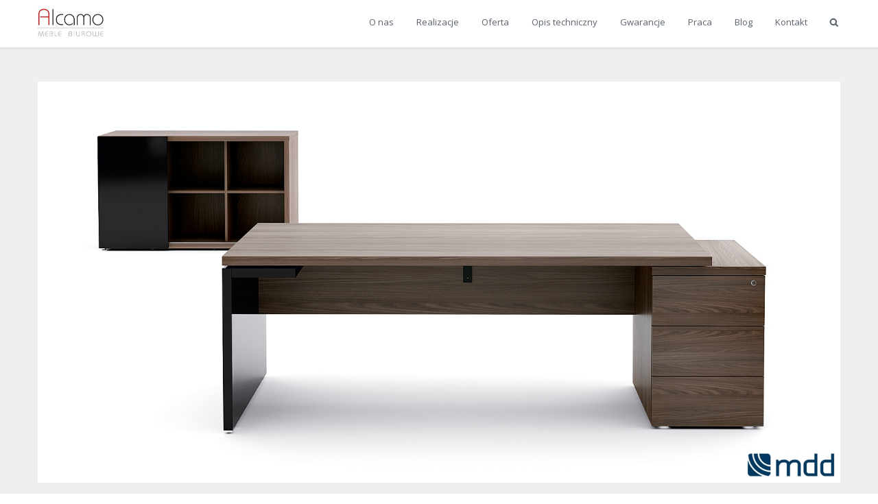

--- FILE ---
content_type: text/html; charset=UTF-8
request_url: http://www.alcamo.pl/portfolio/mito/mito-17/
body_size: 10096
content:
<!DOCTYPE html>
<!--[if IE 8 ]><html class="ie ie8" lang="pl-PL"> <![endif]-->
<!--[if (gte IE 9)|!(IE)]><!--><html class="ie ie9" lang="pl-PL"> <!--<![endif]-->
<head>
	
	<!-- Google Tag Manager -->
<script>(function(w,d,s,l,i){w[l]=w[l]||[];w[l].push({'gtm.start':
new Date().getTime(),event:'gtm.js'});var f=d.getElementsByTagName(s)[0],
j=d.createElement(s),dl=l!='dataLayer'?'&l='+l:'';j.async=true;j.src=
'https://www.googletagmanager.com/gtm.js?id='+i+dl;f.parentNode.insertBefore(j,f);
})(window,document,'script','dataLayer','GTM-M9W4MZT');</script>
<!-- End Google Tag Manager -->
	
    <meta http-equiv="Content-Type" content="text/html; charset=UTF-8">

    <!-- Mobile Specific Metas
   ================================================== -->
            <meta name="viewport" content="width=device-width, initial-scale=1, maximum-scale=1">
    
    <!-- Favicon && Apple touch -->
    <link rel="shortcut icon" href="http://alcamo.pl/wp-content/uploads/2016/02/114.png" type="image/x-icon">
    <link rel="apple-touch-icon" href="http://alcamo.pl/wp-content/uploads/2015/10/57.png">
    <link rel="apple-touch-icon" sizes="72x72" href="http://alcamo.pl/wp-content/uploads/2015/10/72.png">
    <link rel="apple-touch-icon" sizes="114x114" href="http://alcamo.pl/wp-content/uploads/2015/10/114.png">

    <title>MITO-17 - alcamo.pl</title>
    <link rel="pingback" href="http://www.alcamo.pl/xmlrpc.php">
            <script>
        mixajaxurl = "http://www.alcamo.pl/wp-admin/admin-ajax.php";
        themerooturl = "http://www.alcamo.pl/wp-content/themes/gt3-wp-trend";
    </script>
    <!--[if IE 8 ]><script>
        var e = ("article,aside,figcaption,figure,footer,header,hgroup,nav,section,time").split(',');
        for (var i = 0; i < e.length; i++) {
            document.createElement(e[i]);
        }
    </script><![endif]-->
    <meta name='robots' content='index, follow, max-image-preview:large, max-snippet:-1, max-video-preview:-1' />

	<!-- This site is optimized with the Yoast SEO plugin v21.9.1 - https://yoast.com/wordpress/plugins/seo/ -->
	<link rel="canonical" href="http://www.alcamo.pl/portfolio/mito/mito-17/" />
	<meta property="og:locale" content="pl_PL" />
	<meta property="og:type" content="article" />
	<meta property="og:title" content="MITO-17 - alcamo.pl" />
	<meta property="og:url" content="http://www.alcamo.pl/portfolio/mito/mito-17/" />
	<meta property="og:site_name" content="alcamo.pl" />
	<meta property="og:image" content="http://www.alcamo.pl/portfolio/mito/mito-17" />
	<meta property="og:image:width" content="1594" />
	<meta property="og:image:height" content="797" />
	<meta property="og:image:type" content="image/jpeg" />
	<meta name="twitter:card" content="summary_large_image" />
	<script type="application/ld+json" class="yoast-schema-graph">{"@context":"https://schema.org","@graph":[{"@type":"WebPage","@id":"http://www.alcamo.pl/portfolio/mito/mito-17/","url":"http://www.alcamo.pl/portfolio/mito/mito-17/","name":"MITO-17 - alcamo.pl","isPartOf":{"@id":"http://www.alcamo.pl/#website"},"primaryImageOfPage":{"@id":"http://www.alcamo.pl/portfolio/mito/mito-17/#primaryimage"},"image":{"@id":"http://www.alcamo.pl/portfolio/mito/mito-17/#primaryimage"},"thumbnailUrl":"http://www.alcamo.pl/wp-content/uploads/2016/02/MITO-17.jpg","datePublished":"2016-02-15T17:19:06+00:00","dateModified":"2016-02-15T17:19:06+00:00","breadcrumb":{"@id":"http://www.alcamo.pl/portfolio/mito/mito-17/#breadcrumb"},"inLanguage":"pl-PL","potentialAction":[{"@type":"ReadAction","target":["http://www.alcamo.pl/portfolio/mito/mito-17/"]}]},{"@type":"ImageObject","inLanguage":"pl-PL","@id":"http://www.alcamo.pl/portfolio/mito/mito-17/#primaryimage","url":"http://www.alcamo.pl/wp-content/uploads/2016/02/MITO-17.jpg","contentUrl":"http://www.alcamo.pl/wp-content/uploads/2016/02/MITO-17.jpg","width":1594,"height":797},{"@type":"BreadcrumbList","@id":"http://www.alcamo.pl/portfolio/mito/mito-17/#breadcrumb","itemListElement":[{"@type":"ListItem","position":1,"name":"Strona główna","item":"http://www.alcamo.pl/"},{"@type":"ListItem","position":2,"name":"Mito","item":"http://www.alcamo.pl/portfolio/mito/"},{"@type":"ListItem","position":3,"name":"MITO-17"}]},{"@type":"WebSite","@id":"http://www.alcamo.pl/#website","url":"http://www.alcamo.pl/","name":"alcamo.pl","description":"Meble biurowe","publisher":{"@id":"http://www.alcamo.pl/#organization"},"potentialAction":[{"@type":"SearchAction","target":{"@type":"EntryPoint","urlTemplate":"http://www.alcamo.pl/?s={search_term_string}"},"query-input":"required name=search_term_string"}],"inLanguage":"pl-PL"},{"@type":"Organization","@id":"http://www.alcamo.pl/#organization","name":"alcamo.pl","url":"http://www.alcamo.pl/","logo":{"@type":"ImageObject","inLanguage":"pl-PL","@id":"http://www.alcamo.pl/#/schema/logo/image/","url":"http://www.alcamo.pl/wp-content/uploads/2016/02/alcamo_biale.png","contentUrl":"http://www.alcamo.pl/wp-content/uploads/2016/02/alcamo_biale.png","width":845,"height":474,"caption":"alcamo.pl"},"image":{"@id":"http://www.alcamo.pl/#/schema/logo/image/"}}]}</script>
	<!-- / Yoast SEO plugin. -->


<link rel='dns-prefetch' href='//fonts.googleapis.com' />
<link rel="alternate" type="application/rss+xml" title="alcamo.pl &raquo; Kanał z wpisami" href="http://www.alcamo.pl/feed/" />
<link rel="alternate" type="application/rss+xml" title="alcamo.pl &raquo; Kanał z komentarzami" href="http://www.alcamo.pl/comments/feed/" />
<link rel="alternate" type="application/rss+xml" title="alcamo.pl &raquo; MITO-17 Kanał z komentarzami" href="http://www.alcamo.pl/portfolio/mito/mito-17/feed/" />
<script type="text/javascript">
/* <![CDATA[ */
window._wpemojiSettings = {"baseUrl":"https:\/\/s.w.org\/images\/core\/emoji\/14.0.0\/72x72\/","ext":".png","svgUrl":"https:\/\/s.w.org\/images\/core\/emoji\/14.0.0\/svg\/","svgExt":".svg","source":{"concatemoji":"http:\/\/www.alcamo.pl\/wp-includes\/js\/wp-emoji-release.min.js?ver=6.4.7"}};
/*! This file is auto-generated */
!function(i,n){var o,s,e;function c(e){try{var t={supportTests:e,timestamp:(new Date).valueOf()};sessionStorage.setItem(o,JSON.stringify(t))}catch(e){}}function p(e,t,n){e.clearRect(0,0,e.canvas.width,e.canvas.height),e.fillText(t,0,0);var t=new Uint32Array(e.getImageData(0,0,e.canvas.width,e.canvas.height).data),r=(e.clearRect(0,0,e.canvas.width,e.canvas.height),e.fillText(n,0,0),new Uint32Array(e.getImageData(0,0,e.canvas.width,e.canvas.height).data));return t.every(function(e,t){return e===r[t]})}function u(e,t,n){switch(t){case"flag":return n(e,"\ud83c\udff3\ufe0f\u200d\u26a7\ufe0f","\ud83c\udff3\ufe0f\u200b\u26a7\ufe0f")?!1:!n(e,"\ud83c\uddfa\ud83c\uddf3","\ud83c\uddfa\u200b\ud83c\uddf3")&&!n(e,"\ud83c\udff4\udb40\udc67\udb40\udc62\udb40\udc65\udb40\udc6e\udb40\udc67\udb40\udc7f","\ud83c\udff4\u200b\udb40\udc67\u200b\udb40\udc62\u200b\udb40\udc65\u200b\udb40\udc6e\u200b\udb40\udc67\u200b\udb40\udc7f");case"emoji":return!n(e,"\ud83e\udef1\ud83c\udffb\u200d\ud83e\udef2\ud83c\udfff","\ud83e\udef1\ud83c\udffb\u200b\ud83e\udef2\ud83c\udfff")}return!1}function f(e,t,n){var r="undefined"!=typeof WorkerGlobalScope&&self instanceof WorkerGlobalScope?new OffscreenCanvas(300,150):i.createElement("canvas"),a=r.getContext("2d",{willReadFrequently:!0}),o=(a.textBaseline="top",a.font="600 32px Arial",{});return e.forEach(function(e){o[e]=t(a,e,n)}),o}function t(e){var t=i.createElement("script");t.src=e,t.defer=!0,i.head.appendChild(t)}"undefined"!=typeof Promise&&(o="wpEmojiSettingsSupports",s=["flag","emoji"],n.supports={everything:!0,everythingExceptFlag:!0},e=new Promise(function(e){i.addEventListener("DOMContentLoaded",e,{once:!0})}),new Promise(function(t){var n=function(){try{var e=JSON.parse(sessionStorage.getItem(o));if("object"==typeof e&&"number"==typeof e.timestamp&&(new Date).valueOf()<e.timestamp+604800&&"object"==typeof e.supportTests)return e.supportTests}catch(e){}return null}();if(!n){if("undefined"!=typeof Worker&&"undefined"!=typeof OffscreenCanvas&&"undefined"!=typeof URL&&URL.createObjectURL&&"undefined"!=typeof Blob)try{var e="postMessage("+f.toString()+"("+[JSON.stringify(s),u.toString(),p.toString()].join(",")+"));",r=new Blob([e],{type:"text/javascript"}),a=new Worker(URL.createObjectURL(r),{name:"wpTestEmojiSupports"});return void(a.onmessage=function(e){c(n=e.data),a.terminate(),t(n)})}catch(e){}c(n=f(s,u,p))}t(n)}).then(function(e){for(var t in e)n.supports[t]=e[t],n.supports.everything=n.supports.everything&&n.supports[t],"flag"!==t&&(n.supports.everythingExceptFlag=n.supports.everythingExceptFlag&&n.supports[t]);n.supports.everythingExceptFlag=n.supports.everythingExceptFlag&&!n.supports.flag,n.DOMReady=!1,n.readyCallback=function(){n.DOMReady=!0}}).then(function(){return e}).then(function(){var e;n.supports.everything||(n.readyCallback(),(e=n.source||{}).concatemoji?t(e.concatemoji):e.wpemoji&&e.twemoji&&(t(e.twemoji),t(e.wpemoji)))}))}((window,document),window._wpemojiSettings);
/* ]]> */
</script>
<style id='wp-emoji-styles-inline-css' type='text/css'>

	img.wp-smiley, img.emoji {
		display: inline !important;
		border: none !important;
		box-shadow: none !important;
		height: 1em !important;
		width: 1em !important;
		margin: 0 0.07em !important;
		vertical-align: -0.1em !important;
		background: none !important;
		padding: 0 !important;
	}
</style>
<link rel='stylesheet' id='wp-block-library-css' href='http://www.alcamo.pl/wp-includes/css/dist/block-library/style.min.css?ver=6.4.7' type='text/css' media='all' />
<style id='classic-theme-styles-inline-css' type='text/css'>
/*! This file is auto-generated */
.wp-block-button__link{color:#fff;background-color:#32373c;border-radius:9999px;box-shadow:none;text-decoration:none;padding:calc(.667em + 2px) calc(1.333em + 2px);font-size:1.125em}.wp-block-file__button{background:#32373c;color:#fff;text-decoration:none}
</style>
<style id='global-styles-inline-css' type='text/css'>
body{--wp--preset--color--black: #000000;--wp--preset--color--cyan-bluish-gray: #abb8c3;--wp--preset--color--white: #ffffff;--wp--preset--color--pale-pink: #f78da7;--wp--preset--color--vivid-red: #cf2e2e;--wp--preset--color--luminous-vivid-orange: #ff6900;--wp--preset--color--luminous-vivid-amber: #fcb900;--wp--preset--color--light-green-cyan: #7bdcb5;--wp--preset--color--vivid-green-cyan: #00d084;--wp--preset--color--pale-cyan-blue: #8ed1fc;--wp--preset--color--vivid-cyan-blue: #0693e3;--wp--preset--color--vivid-purple: #9b51e0;--wp--preset--gradient--vivid-cyan-blue-to-vivid-purple: linear-gradient(135deg,rgba(6,147,227,1) 0%,rgb(155,81,224) 100%);--wp--preset--gradient--light-green-cyan-to-vivid-green-cyan: linear-gradient(135deg,rgb(122,220,180) 0%,rgb(0,208,130) 100%);--wp--preset--gradient--luminous-vivid-amber-to-luminous-vivid-orange: linear-gradient(135deg,rgba(252,185,0,1) 0%,rgba(255,105,0,1) 100%);--wp--preset--gradient--luminous-vivid-orange-to-vivid-red: linear-gradient(135deg,rgba(255,105,0,1) 0%,rgb(207,46,46) 100%);--wp--preset--gradient--very-light-gray-to-cyan-bluish-gray: linear-gradient(135deg,rgb(238,238,238) 0%,rgb(169,184,195) 100%);--wp--preset--gradient--cool-to-warm-spectrum: linear-gradient(135deg,rgb(74,234,220) 0%,rgb(151,120,209) 20%,rgb(207,42,186) 40%,rgb(238,44,130) 60%,rgb(251,105,98) 80%,rgb(254,248,76) 100%);--wp--preset--gradient--blush-light-purple: linear-gradient(135deg,rgb(255,206,236) 0%,rgb(152,150,240) 100%);--wp--preset--gradient--blush-bordeaux: linear-gradient(135deg,rgb(254,205,165) 0%,rgb(254,45,45) 50%,rgb(107,0,62) 100%);--wp--preset--gradient--luminous-dusk: linear-gradient(135deg,rgb(255,203,112) 0%,rgb(199,81,192) 50%,rgb(65,88,208) 100%);--wp--preset--gradient--pale-ocean: linear-gradient(135deg,rgb(255,245,203) 0%,rgb(182,227,212) 50%,rgb(51,167,181) 100%);--wp--preset--gradient--electric-grass: linear-gradient(135deg,rgb(202,248,128) 0%,rgb(113,206,126) 100%);--wp--preset--gradient--midnight: linear-gradient(135deg,rgb(2,3,129) 0%,rgb(40,116,252) 100%);--wp--preset--font-size--small: 13px;--wp--preset--font-size--medium: 20px;--wp--preset--font-size--large: 36px;--wp--preset--font-size--x-large: 42px;--wp--preset--spacing--20: 0.44rem;--wp--preset--spacing--30: 0.67rem;--wp--preset--spacing--40: 1rem;--wp--preset--spacing--50: 1.5rem;--wp--preset--spacing--60: 2.25rem;--wp--preset--spacing--70: 3.38rem;--wp--preset--spacing--80: 5.06rem;--wp--preset--shadow--natural: 6px 6px 9px rgba(0, 0, 0, 0.2);--wp--preset--shadow--deep: 12px 12px 50px rgba(0, 0, 0, 0.4);--wp--preset--shadow--sharp: 6px 6px 0px rgba(0, 0, 0, 0.2);--wp--preset--shadow--outlined: 6px 6px 0px -3px rgba(255, 255, 255, 1), 6px 6px rgba(0, 0, 0, 1);--wp--preset--shadow--crisp: 6px 6px 0px rgba(0, 0, 0, 1);}:where(.is-layout-flex){gap: 0.5em;}:where(.is-layout-grid){gap: 0.5em;}body .is-layout-flow > .alignleft{float: left;margin-inline-start: 0;margin-inline-end: 2em;}body .is-layout-flow > .alignright{float: right;margin-inline-start: 2em;margin-inline-end: 0;}body .is-layout-flow > .aligncenter{margin-left: auto !important;margin-right: auto !important;}body .is-layout-constrained > .alignleft{float: left;margin-inline-start: 0;margin-inline-end: 2em;}body .is-layout-constrained > .alignright{float: right;margin-inline-start: 2em;margin-inline-end: 0;}body .is-layout-constrained > .aligncenter{margin-left: auto !important;margin-right: auto !important;}body .is-layout-constrained > :where(:not(.alignleft):not(.alignright):not(.alignfull)){max-width: var(--wp--style--global--content-size);margin-left: auto !important;margin-right: auto !important;}body .is-layout-constrained > .alignwide{max-width: var(--wp--style--global--wide-size);}body .is-layout-flex{display: flex;}body .is-layout-flex{flex-wrap: wrap;align-items: center;}body .is-layout-flex > *{margin: 0;}body .is-layout-grid{display: grid;}body .is-layout-grid > *{margin: 0;}:where(.wp-block-columns.is-layout-flex){gap: 2em;}:where(.wp-block-columns.is-layout-grid){gap: 2em;}:where(.wp-block-post-template.is-layout-flex){gap: 1.25em;}:where(.wp-block-post-template.is-layout-grid){gap: 1.25em;}.has-black-color{color: var(--wp--preset--color--black) !important;}.has-cyan-bluish-gray-color{color: var(--wp--preset--color--cyan-bluish-gray) !important;}.has-white-color{color: var(--wp--preset--color--white) !important;}.has-pale-pink-color{color: var(--wp--preset--color--pale-pink) !important;}.has-vivid-red-color{color: var(--wp--preset--color--vivid-red) !important;}.has-luminous-vivid-orange-color{color: var(--wp--preset--color--luminous-vivid-orange) !important;}.has-luminous-vivid-amber-color{color: var(--wp--preset--color--luminous-vivid-amber) !important;}.has-light-green-cyan-color{color: var(--wp--preset--color--light-green-cyan) !important;}.has-vivid-green-cyan-color{color: var(--wp--preset--color--vivid-green-cyan) !important;}.has-pale-cyan-blue-color{color: var(--wp--preset--color--pale-cyan-blue) !important;}.has-vivid-cyan-blue-color{color: var(--wp--preset--color--vivid-cyan-blue) !important;}.has-vivid-purple-color{color: var(--wp--preset--color--vivid-purple) !important;}.has-black-background-color{background-color: var(--wp--preset--color--black) !important;}.has-cyan-bluish-gray-background-color{background-color: var(--wp--preset--color--cyan-bluish-gray) !important;}.has-white-background-color{background-color: var(--wp--preset--color--white) !important;}.has-pale-pink-background-color{background-color: var(--wp--preset--color--pale-pink) !important;}.has-vivid-red-background-color{background-color: var(--wp--preset--color--vivid-red) !important;}.has-luminous-vivid-orange-background-color{background-color: var(--wp--preset--color--luminous-vivid-orange) !important;}.has-luminous-vivid-amber-background-color{background-color: var(--wp--preset--color--luminous-vivid-amber) !important;}.has-light-green-cyan-background-color{background-color: var(--wp--preset--color--light-green-cyan) !important;}.has-vivid-green-cyan-background-color{background-color: var(--wp--preset--color--vivid-green-cyan) !important;}.has-pale-cyan-blue-background-color{background-color: var(--wp--preset--color--pale-cyan-blue) !important;}.has-vivid-cyan-blue-background-color{background-color: var(--wp--preset--color--vivid-cyan-blue) !important;}.has-vivid-purple-background-color{background-color: var(--wp--preset--color--vivid-purple) !important;}.has-black-border-color{border-color: var(--wp--preset--color--black) !important;}.has-cyan-bluish-gray-border-color{border-color: var(--wp--preset--color--cyan-bluish-gray) !important;}.has-white-border-color{border-color: var(--wp--preset--color--white) !important;}.has-pale-pink-border-color{border-color: var(--wp--preset--color--pale-pink) !important;}.has-vivid-red-border-color{border-color: var(--wp--preset--color--vivid-red) !important;}.has-luminous-vivid-orange-border-color{border-color: var(--wp--preset--color--luminous-vivid-orange) !important;}.has-luminous-vivid-amber-border-color{border-color: var(--wp--preset--color--luminous-vivid-amber) !important;}.has-light-green-cyan-border-color{border-color: var(--wp--preset--color--light-green-cyan) !important;}.has-vivid-green-cyan-border-color{border-color: var(--wp--preset--color--vivid-green-cyan) !important;}.has-pale-cyan-blue-border-color{border-color: var(--wp--preset--color--pale-cyan-blue) !important;}.has-vivid-cyan-blue-border-color{border-color: var(--wp--preset--color--vivid-cyan-blue) !important;}.has-vivid-purple-border-color{border-color: var(--wp--preset--color--vivid-purple) !important;}.has-vivid-cyan-blue-to-vivid-purple-gradient-background{background: var(--wp--preset--gradient--vivid-cyan-blue-to-vivid-purple) !important;}.has-light-green-cyan-to-vivid-green-cyan-gradient-background{background: var(--wp--preset--gradient--light-green-cyan-to-vivid-green-cyan) !important;}.has-luminous-vivid-amber-to-luminous-vivid-orange-gradient-background{background: var(--wp--preset--gradient--luminous-vivid-amber-to-luminous-vivid-orange) !important;}.has-luminous-vivid-orange-to-vivid-red-gradient-background{background: var(--wp--preset--gradient--luminous-vivid-orange-to-vivid-red) !important;}.has-very-light-gray-to-cyan-bluish-gray-gradient-background{background: var(--wp--preset--gradient--very-light-gray-to-cyan-bluish-gray) !important;}.has-cool-to-warm-spectrum-gradient-background{background: var(--wp--preset--gradient--cool-to-warm-spectrum) !important;}.has-blush-light-purple-gradient-background{background: var(--wp--preset--gradient--blush-light-purple) !important;}.has-blush-bordeaux-gradient-background{background: var(--wp--preset--gradient--blush-bordeaux) !important;}.has-luminous-dusk-gradient-background{background: var(--wp--preset--gradient--luminous-dusk) !important;}.has-pale-ocean-gradient-background{background: var(--wp--preset--gradient--pale-ocean) !important;}.has-electric-grass-gradient-background{background: var(--wp--preset--gradient--electric-grass) !important;}.has-midnight-gradient-background{background: var(--wp--preset--gradient--midnight) !important;}.has-small-font-size{font-size: var(--wp--preset--font-size--small) !important;}.has-medium-font-size{font-size: var(--wp--preset--font-size--medium) !important;}.has-large-font-size{font-size: var(--wp--preset--font-size--large) !important;}.has-x-large-font-size{font-size: var(--wp--preset--font-size--x-large) !important;}
.wp-block-navigation a:where(:not(.wp-element-button)){color: inherit;}
:where(.wp-block-post-template.is-layout-flex){gap: 1.25em;}:where(.wp-block-post-template.is-layout-grid){gap: 1.25em;}
:where(.wp-block-columns.is-layout-flex){gap: 2em;}:where(.wp-block-columns.is-layout-grid){gap: 2em;}
.wp-block-pullquote{font-size: 1.5em;line-height: 1.6;}
</style>
<link rel='stylesheet' id='contact-form-7-css' href='http://www.alcamo.pl/wp-content/plugins/contact-form-7/includes/css/styles.css?ver=5.0.2' type='text/css' media='all' />
<link rel='stylesheet' id='animate-css' href='http://www.alcamo.pl/wp-content/plugins/gt3-pagebuilder-trend/css/animate.css?ver=6.4.7' type='text/css' media='all' />
<link rel='stylesheet' id='grid-css' href='http://www.alcamo.pl/wp-content/plugins/gt3-pagebuilder-trend/css/grid.css?ver=6.4.7' type='text/css' media='all' />
<link rel='stylesheet' id='js-plugins-css' href='http://www.alcamo.pl/wp-content/plugins/gt3-pagebuilder-trend/css/js-plugins.css?ver=6.4.7' type='text/css' media='all' />
<link rel='stylesheet' id='font-awesome-css' href='http://www.alcamo.pl/wp-content/plugins/gt3-pagebuilder-trend/css/font-awesome.min.css?ver=6.4.7' type='text/css' media='all' />
<link rel='stylesheet' id='pb-modules-css' href='http://www.alcamo.pl/wp-content/plugins/gt3-pagebuilder-trend/css/pb-modules.css?ver=6.4.7' type='text/css' media='all' />
<link rel='stylesheet' id='core_php-css' href='http://www.alcamo.pl/wp-content/plugins/gt3-pagebuilder-trend/css/core.php?ver=6.4.7' type='text/css' media='all' />
<link rel='stylesheet' id='custom-css' href='http://www.alcamo.pl/wp-content/plugins/gt3-pagebuilder-trend/css/custom.css?ver=6.4.7' type='text/css' media='all' />
<link rel='stylesheet' id='sm-style-css' href='http://www.alcamo.pl/wp-content/plugins/wp-show-more/wpsm-style.css?ver=6.4.7' type='text/css' media='all' />
<link rel='stylesheet' id='theme_default_style-css' href='http://www.alcamo.pl/wp-content/themes/gt3-wp-trend/style.css?ver=6.4.7' type='text/css' media='all' />
<link rel='stylesheet' id='theme_core_css-css' href='http://www.alcamo.pl/wp-content/themes/gt3-wp-trend/css/core/core.css?ver=6.4.7' type='text/css' media='all' />
<link rel='stylesheet' id='theme_bootstrap-css' href='http://www.alcamo.pl/wp-content/themes/gt3-wp-trend/css/bs_grid.css?ver=6.4.7' type='text/css' media='all' />
<link rel='stylesheet' id='main_theme-css' href='http://www.alcamo.pl/wp-content/themes/gt3-wp-trend/css/theme.css?ver=6.4.7' type='text/css' media='all' />
<link rel='stylesheet' id='theme_plugins-css' href='http://www.alcamo.pl/wp-content/themes/gt3-wp-trend/css/plugins.css?ver=6.4.7' type='text/css' media='all' />
<link rel='stylesheet' id='theme_responsive-css' href='http://www.alcamo.pl/wp-content/themes/gt3-wp-trend/css/responsive.css?ver=6.4.7' type='text/css' media='all' />
<link rel='stylesheet' id='theme_core_php-css' href='http://www.alcamo.pl/wp-content/themes/gt3-wp-trend/css/core/core.php?ver=6.4.7' type='text/css' media='all' />
<link rel='stylesheet' id='AllFonts-css' href='http://fonts.googleapis.com/css?family=Open+Sans%3A300%2C400%2C600%2C700%7COpen+Sans%3A300%2C400%2C600%2C700%7COpen+Sans%3A300%2C400%2C600%2C700&#038;ver=6.4.7' type='text/css' media='all' />
<link rel='stylesheet' id='mc4wp-form-themes-css' href='http://www.alcamo.pl/wp-content/plugins/mailchimp-for-wp/assets/css/form-themes.min.css?ver=3.1.6' type='text/css' media='all' />
<script type="text/javascript" src="http://www.alcamo.pl/wp-includes/js/jquery/jquery.min.js?ver=3.7.1" id="jquery-core-js"></script>
<script type="text/javascript" src="http://www.alcamo.pl/wp-includes/js/jquery/jquery-migrate.min.js?ver=3.4.1" id="jquery-migrate-js"></script>
<link rel="https://api.w.org/" href="http://www.alcamo.pl/wp-json/" /><link rel="alternate" type="application/json" href="http://www.alcamo.pl/wp-json/wp/v2/media/820" /><link rel="EditURI" type="application/rsd+xml" title="RSD" href="http://www.alcamo.pl/xmlrpc.php?rsd" />
<meta name="generator" content="WordPress 6.4.7" />
<link rel='shortlink' href='http://www.alcamo.pl/?p=820' />
<link rel="alternate" type="application/json+oembed" href="http://www.alcamo.pl/wp-json/oembed/1.0/embed?url=http%3A%2F%2Fwww.alcamo.pl%2Fportfolio%2Fmito%2Fmito-17%2F" />
<link rel="alternate" type="text/xml+oembed" href="http://www.alcamo.pl/wp-json/oembed/1.0/embed?url=http%3A%2F%2Fwww.alcamo.pl%2Fportfolio%2Fmito%2Fmito-17%2F&#038;format=xml" />
</head>

<body class="attachment attachment-template-default single single-attachment postid-820 attachmentid-820 attachment-jpeg op0">
	
	<!-- Google Tag Manager (noscript) -->
<noscript><iframe src="https://www.googletagmanager.com/ns.html?id=GTM-M9W4MZT"
height="0" width="0" style="display:none;visibility:hidden"></iframe></noscript>
<!-- End Google Tag Manager (noscript) -->
	
	<header class="" id="main_header">
        <section id="header_tagline" class="">
            <div class="container">
                <div class="call_us">Call us toll free:  +48 509 092 557</div>
                <div class="slogan">Top notch Multipurpose WordPress Theme!</div>
            </div>
            <div class="clear"></div>    	
        </section>
        <div class="header_wrapper container">
        	<a href="http://www.alcamo.pl" class="logo"><img src="http://alcamo.pl/wp-content/uploads/2015/10/alcamo_191x80.jpg" alt=""  width="96" height="40" class="logo_def"><img src="http://alcamo.pl/wp-content/uploads/2015/10/alcamo_191x801.jpg" alt="" width="96" height="40" class="logo_retina"></a>
            <div class="search_box">
            	<div class="searchbox_wrapper">
					<form name="search_form" method="get" action="http://www.alcamo.pl/" class="search_form">
    <input type="text" name="s" value="Search the site..." title="Search the site..." class="field_search">
</form>                </div>
            	<a href="javascript:void(0)" class="searchbox_toggle"><span></span></a>
            </div>            
			<nav>
				<div class="menu-podstawowe-container"><ul id="menu-podstawowe" class="menu"><li id="menu-item-9" class="menu-item menu-item-type-post_type menu-item-object-page menu-item-9"><a href="http://www.alcamo.pl/o-nas/">O nas</a></li>
<li id="menu-item-293" class="menu-item menu-item-type-post_type menu-item-object-page menu-item-293"><a href="http://www.alcamo.pl/realizacje/">Realizacje</a></li>
<li id="menu-item-36" class="menu-item menu-item-type-post_type menu-item-object-page menu-item-has-children menu-item-36"><a href="http://www.alcamo.pl/oferta/">Oferta</a>
<ul class="sub-menu">
	<li id="menu-item-51" class="menu-item menu-item-type-post_type menu-item-object-page menu-item-51"><a href="http://www.alcamo.pl/meble-pracownicze/">Meble pracownicze</a></li>
	<li id="menu-item-50" class="menu-item menu-item-type-post_type menu-item-object-page menu-item-50"><a href="http://www.alcamo.pl/meble-gabinetowe/">Meble gabinetowe</a></li>
	<li id="menu-item-1007" class="menu-item menu-item-type-post_type menu-item-object-page menu-item-1007"><a href="http://www.alcamo.pl/lady-recepcyjne/">Lady Recepcyjne</a></li>
	<li id="menu-item-85" class="menu-item menu-item-type-post_type menu-item-object-page menu-item-85"><a href="http://www.alcamo.pl/fotele-i-krzesla-biurowe/">Fotele i krzesła</a></li>
	<li id="menu-item-1270" class="menu-item menu-item-type-post_type menu-item-object-port menu-item-1270"><a href="http://www.alcamo.pl/portfolio/aranzacje-i-projekty-wnetrz-biurowych/">Aranżacje i projekty wnetrz biurowych</a></li>
	<li id="menu-item-1268" class="menu-item menu-item-type-post_type menu-item-object-port menu-item-1268"><a href="http://www.alcamo.pl/portfolio/ekrany-akustyczne/">Ekrany akustyczne</a></li>
	<li id="menu-item-1267" class="menu-item menu-item-type-post_type menu-item-object-port menu-item-1267"><a href="http://www.alcamo.pl/portfolio/kontenery-i-wozki/">Kontenery i wózki</a></li>
	<li id="menu-item-1265" class="menu-item menu-item-type-post_type menu-item-object-port menu-item-1265"><a href="http://www.alcamo.pl/portfolio/stoly-konferencyjne/">Stoły konferencyjne</a></li>
	<li id="menu-item-1264" class="menu-item menu-item-type-post_type menu-item-object-port menu-item-1264"><a href="http://www.alcamo.pl/portfolio/stoly-skladane/">Stoły składane</a></li>
	<li id="menu-item-1263" class="menu-item menu-item-type-post_type menu-item-object-port menu-item-1263"><a href="http://www.alcamo.pl/portfolio/szafy-i-regaly/">Szafy i regały</a></li>
	<li id="menu-item-1464" class="menu-item menu-item-type-post_type menu-item-object-page menu-item-1464"><a href="http://www.alcamo.pl/oferta/meble-biurowe/">Meble biurowe</a></li>
</ul>
</li>
<li id="menu-item-35" class="menu-item menu-item-type-post_type menu-item-object-page menu-item-35"><a href="http://www.alcamo.pl/opis-techniczny/">Opis techniczny</a></li>
<li id="menu-item-34" class="menu-item menu-item-type-post_type menu-item-object-page menu-item-34"><a href="http://www.alcamo.pl/gwarancje/">Gwarancje</a></li>
<li id="menu-item-33" class="menu-item menu-item-type-post_type menu-item-object-page menu-item-33"><a href="http://www.alcamo.pl/praca/">Praca</a></li>
<li id="menu-item-1482" class="menu-item menu-item-type-post_type menu-item-object-page menu-item-1482"><a href="http://www.alcamo.pl/blog-meblowy/">Blog</a></li>
<li id="menu-item-32" class="menu-item menu-item-type-post_type menu-item-object-page menu-item-32"><a href="http://www.alcamo.pl/kontakt/">Kontakt</a></li>
</ul></div>                <div class="clear"></div>
            </nav>            
        </div>        
	</header>

	<div class="main_wrapper">
	
	<div class="layout_trigger clean_bg_cont"></div>
    <div class="content_wrapper">
        <div class="container">
            <div class="content_block no-sidebar row">
                <div
                    class="fl-container span12">
                    <div class="row">
                        <div
                            class="posts-block span12">
                            <div class="contentarea">
                                <div class="row-fluid">
                                    <div class="span12 module_cont module_standimage  ">
										<div class="blog_post_page portfolio_post blog_post_content">      
        
											<img width="1170" height="585" src="http://www.alcamo.pl/wp-content/uploads/2016/02/MITO-17.jpg" class="attachment-1170x800 size-1170x800" alt="" decoding="async" fetchpriority="high" srcset="http://www.alcamo.pl/wp-content/uploads/2016/02/MITO-17.jpg 1594w, http://www.alcamo.pl/wp-content/uploads/2016/02/MITO-17-300x150.jpg 300w, http://www.alcamo.pl/wp-content/uploads/2016/02/MITO-17-768x384.jpg 768w, http://www.alcamo.pl/wp-content/uploads/2016/02/MITO-17-1024x512.jpg 1024w" sizes="(max-width: 1170px) 100vw, 1170px" />
                                            <section class="blog_post-topline">
	                                                                                            <div class="blog_post-meta">
													<span class="attachment-meta">Published on <time class="entry-date" datetime="2016-02-15T18:19:06+01:00">15 lutego 2016</time> in <a href="http://www.alcamo.pl/portfolio/mito/" title="Return to Mito" rel="gallery">Mito</a></span><span class="attachment-meta full-size-link"><a href="http://www.alcamo.pl/wp-content/uploads/2016/02/MITO-17.jpg" title="Link to full-size image">Full resolution (1594 &times; 797)</a></span>                                                
                                                </div>
                                            </section>                   
		                                     


                                            <div class="prev_next_links">
                                                <span class="gallery_back"><a href="javascript:history.back()">&laquo; Back</a></span>
                                            </div>                                                                                                            
                                        </div>
                                    </div>                
                                </div><!-- .entry-content -->
                            </div>
                            <!-- .contentarea -->
                        </div>
                                            </div>
                    <div class="clear"><!-- ClearFix --></div>
                </div>
                <!-- .fl-container -->
                                <div class="clear"><!-- ClearFix --></div>
            </div>
        </div>
        <!-- .container -->
    </div><!-- .content_wrapper -->

    </div><!-- .main_wrapper -->
	
	    <div class="pre_footer">
        <div class="container">
            <aside id="footer_bar" class="row">
				<div class="span3"><div class="sidepanel widget_text"><div class="bg_title"><h5 class="sidebar_header">O nas</h5></div>			<div class="textwidget">Firma Alcamo zajmuje się kompleksowym wyposażeniem wnętrz i powierzchni biurowych.
Naszym klientom oferujemy profesjonalną usługę od doradztwa w zakresie aranżacji powierzchni poprzez wykonanie projektu, po dostawę i montaż mebli.
Projekt tworzony jest w profesjonalnych programach architektonicznych.
<a href="/o-nas/">więcej »</a></div>
		</div></div><div class="span3"><div class="sidepanel widget_posts"><div class="bg_title"><h5 class="sidebar_header">Aktualności</h5></div>
			<ul class="recent_posts">
				
			<li ><div class="recent_posts_img"><img src="http://www.alcamo.pl/wp-content/uploads/2016/02/01-166x166.jpg" alt="Meble do każdego biura"></div>
                <div class="recent_posts_content">
                    <a class="post_title read_more" href="http://www.alcamo.pl/2018/08/09/meble-kazdego-biura/">Meble do każdego biura</a>
                    <!--Meble biurowe &#8211; efektywna praca i komfort... -->
					09 sierpnia, 2018
					<br>
					0 comments
                </div>
                <div class="clear"></div>
			</li>
		
			<li ><div class="recent_posts_img"><img src="http://www.alcamo.pl/wp-content/uploads/2016/02/driwe0004-166x166.jpg" alt="Drive &#8211; uniwersalne biurka o regulowanej wysokości do pracy w pozycji stojącej i siedzącej"></div>
                <div class="recent_posts_content">
                    <a class="post_title read_more" href="http://www.alcamo.pl/2016/02/14/mobilar-czyli-nowosc-2016/">Drive &#8211; uniwersalne biurka o regulowanej wysokości do pracy w pozycji stojącej i siedzącej</a>
                    <!--Nowoczesny system dla stanowisk roboczych... -->
					14 lutego, 2016
					<br>
					0 comments
                </div>
                <div class="clear"></div>
			</li>
		
			</ul>
		</div></div><div class="span3"><div class="sidepanel widget_mc4wp_form_widget"><div class="bg_title"><h5 class="sidebar_header">Newsletter</h5></div><script type="text/javascript">(function() {
	if (!window.mc4wp) {
		window.mc4wp = {
			listeners: [],
			forms    : {
				on: function (event, callback) {
					window.mc4wp.listeners.push({
						event   : event,
						callback: callback
					});
				}
			}
		}
	}
})();
</script><!-- MailChimp for WordPress v3.1.6 - https://wordpress.org/plugins/mailchimp-for-wp/ --><form id="mc4wp-form-1" class="mc4wp-form mc4wp-form-362 mc4wp-form-theme mc4wp-form-theme-dark" method="post" data-id="362" data-name="Newsletter" ><div class="mc4wp-form-fields"><p>
	Zapraszamy do zapisania się do newslettera. Będziemy na bieżąco informowali Cię o nowościach na rynku.<br/><br/>
	<input type="email" name="EMAIL" placeholder="" required />
</p>

<p>
	<input type="submit" value="Zapisz się!" />
</p><div style="display: none;"><input type="text" name="_mc4wp_honeypot" value="" tabindex="-1" autocomplete="off" /></div><input type="hidden" name="_mc4wp_timestamp" value="1770074478" /><input type="hidden" name="_mc4wp_form_id" value="362" /><input type="hidden" name="_mc4wp_form_element_id" value="mc4wp-form-1" /></div><div class="mc4wp-response"></div></form><!-- / MailChimp for WordPress Plugin --></div></div><div class="span3"><div class="sidepanel widget_flickr"><div class="bg_title"><h5 class="sidebar_header">Flickr Photostream</h5></div><div class="flickr_widget_wrapper"><script src="http://www.flickr.com/badge_code_v2.gne?count=8&display=latest&size=s&layout=x&source=user&user=141843931@N05"></script></div></div></div>            </aside>
        </div>
    </div><!-- .pre_footer -->
	    <footer>
        <div class="footer_line container">
            <div class="socials">
            <ul class="socials_list">
                <li><a target='_blank' href='http://facebook.com' class='ico_social-facebook' title='Facebook'></a></li>                                                                                <li><a target='_blank' href='https://www.flickr.com/photos/141843931@N05/' class='ico_social-flickr' title='Flickr'></a></li>                                                                                                            </ul>
            </div>
        	<div class="copyright">&copy; 2015 Alcamo Meble Biurowe. Wszelkie prawa zastrzeżone.			
			<!--- -->
			<div style="text-align: left;">
			<div itemscope itemtype="http://schema.org/LocalBusiness">
<a itemprop="url" href="http://www.alcamo.pl"><div itemprop="name"><strong>Alcamo Meble Biurowe</strong></div>
</a>
<div itemprop="address" itemscope itemtype="http://schema.org/PostalAddress">
<span style="color: #FFF" itemprop="streetAddress">ul. Tczewska 2c lok. 132</span>,<br>
<span style="color: #FFF" itemprop="postalCode">01-674</span> <span style="color: #FFF" itemprop="addressLocality">Warszawa</span><br>

</div>
<strong>Tel : </strong><span style="color: #FFF" itemprop="telephone"><a href="tel:509 092 557">509 092 557</a></span><br>
<strong>Email : </strong><span style="color: #FFF" itemprop="email"><a href="mailto:biuro@alcamo.pl">biuro@alcamo.pl</a></span><br>
</div>

</div>
	<!--- -->		

			
			
			
			</div>
            <div class="clear"></div>
			
        </div>
    </footer>
    
	<script type="text/javascript" id="contact-form-7-js-extra">
/* <![CDATA[ */
var wpcf7 = {"apiSettings":{"root":"http:\/\/www.alcamo.pl\/wp-json\/contact-form-7\/v1","namespace":"contact-form-7\/v1"},"recaptcha":{"messages":{"empty":"Potwierd\u017a, \u017ce nie jeste\u015b robotem."}}};
/* ]]> */
</script>
<script type="text/javascript" src="http://www.alcamo.pl/wp-content/plugins/contact-form-7/includes/js/scripts.js?ver=5.0.2" id="contact-form-7-js"></script>
<script type="text/javascript" src="http://www.alcamo.pl/wp-includes/js/jquery/ui/core.min.js?ver=1.13.2" id="jquery-ui-core-js"></script>
<script type="text/javascript" src="http://www.alcamo.pl/wp-includes/js/jquery/ui/mouse.min.js?ver=1.13.2" id="jquery-ui-mouse-js"></script>
<script type="text/javascript" src="http://www.alcamo.pl/wp-includes/js/jquery/ui/resizable.min.js?ver=1.13.2" id="jquery-ui-resizable-js"></script>
<script type="text/javascript" src="http://www.alcamo.pl/wp-includes/js/jquery/ui/draggable.min.js?ver=1.13.2" id="jquery-ui-draggable-js"></script>
<script type="text/javascript" src="http://www.alcamo.pl/wp-includes/js/jquery/ui/controlgroup.min.js?ver=1.13.2" id="jquery-ui-controlgroup-js"></script>
<script type="text/javascript" src="http://www.alcamo.pl/wp-includes/js/jquery/ui/checkboxradio.min.js?ver=1.13.2" id="jquery-ui-checkboxradio-js"></script>
<script type="text/javascript" src="http://www.alcamo.pl/wp-includes/js/jquery/ui/button.min.js?ver=1.13.2" id="jquery-ui-button-js"></script>
<script type="text/javascript" src="http://www.alcamo.pl/wp-includes/js/jquery/ui/dialog.min.js?ver=1.13.2" id="jquery-ui-dialog-js"></script>
<script type="text/javascript" src="http://www.alcamo.pl/wp-includes/js/jquery/ui/sortable.min.js?ver=1.13.2" id="jquery-ui-sortable-js"></script>
<script type="text/javascript" src="http://www.alcamo.pl/wp-content/plugins/gt3-pagebuilder-trend/js/animate.js?ver=6.4.7" id="animate-js"></script>
<script type="text/javascript" src="http://www.alcamo.pl/wp-content/plugins/gt3-pagebuilder-trend/js/pb-modules.js?ver=6.4.7" id="pb-modules-js"></script>
<script type="text/javascript" src="http://www.alcamo.pl/wp-content/plugins/wp-show-more/wpsm-script.js?ver=1.0.1" id="sm-script-js"></script>
<script type="text/javascript" src="http://www.alcamo.pl/wp-content/themes/gt3-wp-trend/js/jquery.easing.1.3.js?ver=6.4.7" id="easing_js-js"></script>
<script type="text/javascript" src="http://www.alcamo.pl/wp-content/themes/gt3-wp-trend/js/jquery.prettyPhoto.js?ver=6.4.7" id="prettyPhoto_js-js"></script>
<script type="text/javascript" src="http://www.alcamo.pl/wp-content/themes/gt3-wp-trend/js/jquery.nivo.slider.js?ver=6.4.7" id="nivoSlider_js-js"></script>
<script type="text/javascript" src="http://www.alcamo.pl/wp-content/themes/gt3-wp-trend/js/theme.js?ver=6.4.7" id="main_theme-js"></script>
<script type="text/javascript" src="http://www.alcamo.pl/wp-content/themes/gt3-wp-trend/js/jquery.tweet.js?ver=6.4.7" id="twitter_js-js"></script>
<script type="text/javascript" src="http://www.alcamo.pl/wp-content/themes/gt3-wp-trend/js/core/core.php?ver=6.4.7" id="theme_core-js"></script>
<script type="text/javascript" id="mc4wp-forms-api-js-extra">
/* <![CDATA[ */
var mc4wp_forms_config = [];
/* ]]> */
</script>
<script type="text/javascript" src="http://www.alcamo.pl/wp-content/plugins/mailchimp-for-wp/assets/js/forms-api.min.js?ver=3.1.6" id="mc4wp-forms-api-js"></script>
<script type="text/javascript">(function() {function addEventListener(element,event,handler) {
	if(element.addEventListener) {
		element.addEventListener(event,handler, false);
	} else if(element.attachEvent){
		element.attachEvent('on'+event,handler);
	}
}})();</script></body>
</html>

--- FILE ---
content_type: text/css
request_url: http://www.alcamo.pl/wp-content/plugins/gt3-pagebuilder-trend/css/grid.css?ver=6.4.7
body_size: 1365
content:
audio,
canvas,
video {
  display: inline-block;
  *display: inline;
  *zoom: 1;
}

audio:not([controls]) {
  display: none;
}

.gt3_row-fluid:before,
.gt3_row-fluid:after {
	display: table;
	line-height: 0;
	content: "";
}
.gt3_row-fluid:after {
	clear: both;
}

.gt3_row-fluid [class*="gt3_col"] {
  display: block;
  float: left;
  width: 100%;
  min-height: 30px;
  margin-left: 2.127659574468085%;
  *margin-left: 2.074468085106383%;
  -webkit-box-sizing: border-box;
     -moz-box-sizing: border-box;
          box-sizing: border-box;
}

.gt3_row-fluid [class*="gt3_col"]:first-child {
  margin-left: 0;
}

.gt3_row-fluid .gt3_col12 {
  width: 100%;
  *width: 99.94680851063829%;
}

.gt3_row-fluid .gt3_col11 {
  width: 91.48936170212765%;
  *width: 91.43617021276594%;
}

.gt3_row-fluid .gt3_col10 {
  width: 82.97872340425532%;
  *width: 82.92553191489361%;
}

.gt3_row-fluid .gt3_col9 {
  width: 74.46808510638297%;
  *width: 74.41489361702126%;
}

.gt3_row-fluid .gt3_col8 {
  width: 65.95744680851064%;
  *width: 65.90425531914893%;
}

.gt3_row-fluid .gt3_col7 {
  width: 57.44680851063829%;
  *width: 57.39361702127659%;
}

.gt3_row-fluid .gt3_col6 {
  width: 48.93617021276595%;
  *width: 48.88297872340425%;
}

.gt3_row-fluid .gt3_col5 {
  width: 40.42553191489362%;
  *width: 40.37234042553192%;
}

.gt3_row-fluid .gt3_col4 {
  width: 31.914893617021278%;
  *width: 31.861702127659576%;
}

.gt3_row-fluid .gt3_col3 {
  width: 23.404255319148934%;
  *width: 23.351063829787233%;
}

.gt3_row-fluid .gt3_col2 {
  width: 14.893617021276595%;
  *width: 14.840425531914894%;
}

.gt3_row-fluid .gt3_col1 {
  width: 6.382978723404255%;
  *width: 6.329787234042553%;
}

/*Responsive*/
.gt3_clearfix {
  *zoom: 1;
}

.gt3_clearfix:before,
.gt3_clearfix:after {
  display: table;
  line-height: 0;
  content: "";
}

.gt3_clearfix:after {
  clear: both;
}

@-ms-viewport {
  width: device-width;
}

@media (min-width: 1200px) {
  .gt3_row-fluid:before,
  .gt3_row-fluid:after {
    display: table;
    line-height: 0;
    content: "";
  }
  .gt3_row-fluid:after {
    clear: both;
  }
  .gt3_row-fluid [class*="gt3_col"] {
    display: block;
    float: left;
    width: 100%;
    min-height: 30px;
    margin-left: 2.564102564102564%;
    *margin-left: 2.5109110747408616%;
    -webkit-box-sizing: border-box;
       -moz-box-sizing: border-box;
            box-sizing: border-box;
  }
  .gt3_row-fluid [class*="gt3_col"]:first-child {
    margin-left: 0;
  }
  .gt3_row-fluid .gt3_col12 {
    width: 100%;
    *width: 99.94680851063829%;
  }
  .gt3_row-fluid .gt3_col11 {
    width: 91.45299145299145%;
    *width: 91.39979996362975%;
  }
  .gt3_row-fluid .gt3_col10 {
    width: 82.90598290598291%;
    *width: 82.8527914166212%;
  }
  .gt3_row-fluid .gt3_col9 {
    width: 74.35897435897436%;
    *width: 74.30578286961266%;
  }
  .gt3_row-fluid .gt3_col8 {
    width: 65.81196581196582%;
    *width: 65.75877432260411%;
  }
  .gt3_row-fluid .gt3_col7 {
    width: 57.26495726495726%;
    *width: 57.21176577559556%;
  }
  .gt3_row-fluid .gt3_col6 {
    width: 48.717948717948715%;
    *width: 48.664757228587014%;
  }
  .gt3_row-fluid .gt3_col5 {
    width: 40.17094017094017%;
    *width: 40.11774868157847%;
  }
  .gt3_row-fluid .gt3_col4 {
    width: 31.623931623931625%;
    *width: 31.570740134569924%;
  }
  .gt3_row-fluid .gt3_col3 {
    width: 23.076923076923077%;
    *width: 23.023731587561375%;
  }
  .gt3_row-fluid .gt3_col2 {
    width: 14.52991452991453%;
    *width: 14.476723040552828%;
  }
  .gt3_row-fluid .gt3_col1 {
    width: 5.982905982905983%;
    *width: 5.929714493544281%;
  }
}

@media (min-width: 768px) and (max-width: 979px) {
  .gt3_row-fluid {
    width: 100%;
    *zoom: 1;
  }
  .gt3_row-fluid:before,
  .gt3_row-fluid:after {
    display: table;
    line-height: 0;
    content: "";
  }
  .gt3_row-fluid:after {
    clear: both;
  }
  .gt3_row-fluid [class*="gt3_col"] {
    display: block;
    float: left;
    width: 100%;
    min-height: 30px;
    margin-left: 2.7624309392265194%;
    *margin-left: 2.709239449864817%;
    -webkit-box-sizing: border-box;
       -moz-box-sizing: border-box;
            box-sizing: border-box;
  }
  .gt3_row-fluid [class*="gt3_col"]:first-child {
    margin-left: 0;
  }
  .gt3_row-fluid .gt3_col12 {
    width: 100%;
    *width: 99.94680851063829%;
  }
  .gt3_row-fluid .gt3_col11 {
    width: 91.43646408839778%;
    *width: 91.38327259903608%;
  }
  .gt3_row-fluid .gt3_col10 {
    width: 82.87292817679558%;
    *width: 82.81973668743387%;
  }
  .gt3_row-fluid .gt3_col9 {
    width: 74.30939226519337%;
    *width: 74.25620077583166%;
  }
  .gt3_row-fluid .gt3_col8 {
    width: 65.74585635359117%;
    *width: 65.69266486422946%;
  }
  .gt3_row-fluid .gt3_col7 {
    width: 57.18232044198895%;
    *width: 57.12912895262725%;
  }
  .gt3_row-fluid .gt3_col6 {
    width: 48.61878453038674%;
    *width: 48.56559304102504%;
  }
  .gt3_row-fluid .gt3_col5 {
    width: 40.05524861878453%;
    *width: 40.00205712942283%;
  }
  .gt3_row-fluid .gt3_col4 {
    width: 31.491712707182323%;
    *width: 31.43852121782062%;
  }
  .gt3_row-fluid .gt3_col3 {
    width: 22.92817679558011%;
    *width: 22.87498530621841%;
  }
  .gt3_row-fluid .gt3_col2 {
    width: 14.3646408839779%;
    *width: 14.311449394616199%;
  }
  .gt3_row-fluid .gt3_col1 {
    width: 5.801104972375691%;
    *width: 5.747913483013988%;
  }
}

@media (max-width: 767px) {
  .gt3_row-fluid {
    width: 100%;
  }
  .gt3_row-fluid [class*="gt3_col"] {
    display: block;
    float: none;
    width: 100%;
    margin-left: 0;
    -webkit-box-sizing: border-box;
       -moz-box-sizing: border-box;
            box-sizing: border-box;
  }
  .gt3_row-fluid .gt3_col12 {
    width: 100%;
    -webkit-box-sizing: border-box;
       -moz-box-sizing: border-box;
            box-sizing: border-box;
  }
  .gt3_row-fluid [class*="gt3_offset"]:first-child {
    margin-left: 0;
  }
}

@media (max-width: 480px) {
}

--- FILE ---
content_type: text/css
request_url: http://www.alcamo.pl/wp-content/themes/gt3-wp-trend/style.css?ver=6.4.7
body_size: 449
content:
/*
Theme Name: Trend Multipurpose Responsive WordPress Theme
Theme URI: http://gt3themes.com/wordpress-themes/trend/
Author: mad_dog
Author URI: gt3themes.com
Description: Trend - is a premium WordPress theme that combines modern flat design and very flexible backend functionality based on GT3 page builder plugin. The creation of the pages was never so easy as it does now. GT3 Page Builder Plugin is a powerful tool that will help you to create unlimited number of custom pages. Drag & drop system will save a lot of your time during the customization work.
Version: 2.2.1
License: GNU General Public License version 3.0
License URI: http://www.gnu.org/licenses/gpl-3.0.html
*/

--- FILE ---
content_type: text/css
request_url: http://www.alcamo.pl/wp-content/themes/gt3-wp-trend/css/plugins.css?ver=6.4.7
body_size: 1518
content:
/* *** nivo-slider.css *** */
/*
 * jQuery Nivo Slider v3.1
 * http://nivo.dev7studios.com
 *
 * Copyright 2012, Dev7studios
 * Free to use and abuse under the MIT license.
 * http://www.opensource.org/licenses/mit-license.php
 */
 
/* The Nivo Slider styles */
.nivoSlider {
	position:relative;
	width:100%;
	height:auto;
	overflow: hidden;
}
.nivoSlider img {
	position:absolute;
	top:0;
	left:0;
	max-width: none;
}
.nivo-main-image {
	display: block !important;
	position: relative !important; 
	width: 100% !important;
}

/* If an image is wrapped in a link */
.nivoSlider a.nivo-imageLink {
	position:absolute;
	top:0;
	left:0;
	width:100%;
	height:100%;
	border:0;
	padding:0;
	margin:0;
	z-index:6;
	display:none;
}
/* The slices and boxes in the Slider */
.nivo-slice {
	display:block;
	position:absolute;
	z-index:5;
	height:100%;
	top:0;
}
.nivo-box {
	display:block;
	position:absolute;
	z-index:5;
	overflow:hidden;
}
.nivo-box img { display:block; }

/* Caption styles */
.nivo-caption {
	position:absolute;
	left:0;
	bottom:0;
	background:#000;
	color:#fff;
	width:100%;
	z-index:8;
	padding: 5px 10px;
	opacity: 0.8;
	overflow: hidden;
	display: none;
	filter:alpha(opacity=8);
	box-sizing: border-box;         /* Opera/IE 8+ */
}
.nivo-caption p {
	padding:5px;
	margin:0;
}
.nivo-caption a {
	display:inline !important;
}
.nivo-html-caption {
    display:none;
}
/* Direction nav styles (e.g. Next & Prev) */
.nivo-directionNav a {
	width:43px;
	height:43px;
	position:absolute;
	top:50%;
	margin-top:-22px;
	display:block;
	z-index:777;
	text-indent:-9999px;
	cursor:pointer;
	opacity: 0;
	background:#404040;
    transition: all 300ms!important;
	-webkit-transition: all 300ms!important;
    filter:progid:DXImageTransform.Microsoft.Alpha(opacity=0);
}

.slider-wrapper {
	min-height:20px;	
}

.slider-wrapper:hover .nivo-prevNav,
.slider-wrapper:hover .nivo-nextNav {
	opacity: 0.999;
	filter:progid:DXImageTransform.Microsoft.Alpha(opacity=100);
}
.slider-wrapper .nivo-prevNav:before,
.slider-wrapper .nivo-nextNav:before {
	content:'';
	width:19px;
	height:19px;
	display:block;
	position:absolute;
	left:12px;
	top:12px;
}
.nivo-prevNav {
	left:0;
}
.nivo-nextNav {
	right:0;
}

/* Control nav styles (e.g. 1,2,3...) */
.nivo-controlNav {
	text-align:center;
}
.nivo-controlNav a {
	cursor:pointer;
}

/*CustomCSS*/
.slider-wrapper {
	position:relative;
}
.nivo-controlNav {
	display:block!important;
	position:absolute;
	bottom:20px;
	left:0;
	width:100%;
	text-align:center;
	z-index:99;

}
.nivo-controlNav a {
	text-indent:-10000px!important;
	overflow:hidden;
	display:inline-block;
	width:10px;
	height:10px;
	background:#ffffff;
	border-radius:100%;
	opacity:0.5;
	margin:0 4px;
}
.nivo-controlNav a.active {
	opacity:1;	
}

/*Layer Slider*/
/* Direction nav styles (e.g. Next & Prev) */
.ls-container .ls-nav-prev,
.ls-container .ls-nav-next {
	width:20px!important;
	height:32px!important;
	position:absolute!important;
	top:50%!important;
	margin-top:-16px!important;
	z-index:777!important;
	text-indent:-9999px!important;
	cursor:pointer!important;
/*	opacity: 0.99!important;
    filter:progid:DXImageTransform.Microsoft.Alpha(opacity=0)!important;*/
    transition: all 300ms!important;
	-webkit-transition: all 300ms!important;
}
body .ls-noskin .ls-nav-prev, 
body .ls-noskin .ls-nav-next {
	display:block;
}

.ls-container .ls-nav-prev:hover,
.ls-container .ls-nav-next:hover {
	opacity: 0.5!important;
	filter:progid:DXImageTransform.Microsoft.Alpha(opacity=50)!important;
}
.ls-nav-prev {
	left:70px!important;
}
.ls-nav-next {
	right:70px!important;
}
.module_layer_slider .ls-nav-prev {
	background:url(../img/trend_icons.png) no-repeat -200px 0;
}
.module_layer_slider .ls-nav-next {
	background:url(../img/trend_icons.png) no-repeat -220px 0;
}


/**** Isotope Filtering ****/
.isotope-item {
    z-index: 2;
}
.isotope-hidden.isotope-item {
    pointer-events: none;
    z-index: 1;
}

/**** Isotope CSS3 transitions ****/

.isotope,
.isotope .isotope-item {
    -webkit-transition-duration: 0.8s;
    -moz-transition-duration: 0.8s;
    transition-duration: 0.8s;
}
.isotope {
    -webkit-transition-property: height, width;
    -moz-transition-property: height, width;
    transition-property: height, width;
}

.isotope .isotope-item {
    -webkit-transition-property: -webkit-transform, opacity;
    -moz-transition-property:    -moz-transform, opacity;
    transition-property:         transform, opacity;
}

/**** disabling Isotope CSS3 transitions ****/

.isotope.no-transition,
.isotope.no-transition .isotope-item,
.isotope .isotope-item.no-transition {
    -webkit-transition-duration: 0s;
    -moz-transition-duration: 0s;
    transition-duration: 0s;
}
/* End: Recommended Isotope styles */

/* disable CSS transitions for containers with infinite scrolling*/
.isotope.infinite-scrolling {
    -webkit-transition: none;
    -moz-transition: none;
    transition: none;
}


--- FILE ---
content_type: text/css
request_url: http://www.alcamo.pl/wp-content/themes/gt3-wp-trend/css/responsive.css?ver=6.4.7
body_size: 2726
content:
/*IE8*/
.ie8 header .menu > li:before {
	visibility:hidden;
}
.ie8 header .menu > li.current-menu-parent:before,
.ie8 header .menu > li.current-menu-item:before {
	visibility:visible;
}
.ie8 .searchbox_wrapper {
	visibility:hidden;
}
.ie8 .header_wrapper.search_show .searchbox_wrapper {
	visibility:visible;
}
.ie8 .searchbox_wrapper input {
	height:38px!important;
	line-height:38px!important;
	padding:0 16px 0 16px!important;
}
.ie8 .header_wrapper.search_show nav {
	display:none;
}
.ie8 .shortcode_button.btn_type1:before {
	filter:alpha(opacity=40);
}
.ie8 .shortcode_button.btn_type2:before {
	filter:alpha(opacity=20);
}
.ie8 .shortcode_button.btn_type3:before,
.ie8 .shortcode_button.btn_type4:before {
	filter:alpha(opacity=10);
}
.ie8 .shortcode_button.btn_type5:before,
.ie8 .shortcode_button.btn_type6:before,
.ie8 .shortcode_button.btn_type7:before,
.ie8 .shortcode_button.btn_type8:before {
    filter:progid:DXImageTransform.Microsoft.Alpha(opacity=20);
}
.ie8 .shortcode_button.btn_type9:before {
	filter:alpha(opacity=10);
}
.ie8 .shortcode_button.btn_type10:before,
.ie8 .shortcode_button.btn_type11:before,
.ie8 .shortcode_button.btn_type12:before,
.ie8 .shortcode_button.btn_type13:before {
	filter:alpha(opacity=20);
}
.ie8 .shortcode_button.btn_type14:before {
	filter:alpha(opacity=30);
}
.ie8 .shortcode_button.btn_type15:before {
	filter:alpha(opacity=40);
}
.ie8 .shortcode_button.btn_type16:before {
	filter:alpha(opacity=30);
}
.ie8 .shortcode_button.btn_type17:before {
	filter:alpha(opacity=20);
}
.ie8 .shortcode_button.btn_type1:hover:before {
	filter:alpha(opacity=20)!important;
}
.ie8 .shortcode_button:hover:before {
	filter:alpha(opacity=40)!important;
}
.ie8 .team_icons_wrapper a:before,
.ie8 .most_popular .price_item_btn a:before {
	filter:alpha(opacity=20)!important;
}
.ie8 .team_icons_wrapper a:hover:before,
.ie8 .most_popular .price_item_btn a:before:hover {
	filter:alpha(opacity=40)!important;
}

.featured_items .img_block:hover .featured_item_fadder,
.gallery_item_wrapper:hover .gallery_fadder {
	filter:alpha(opacity=80)!important;
}
.flickr_wrapper {
	filter:alpha(opacity=0);
}

.menu_toggler,
.mobile_menu_wrapper {
	display:none;
}

@media only screen and (max-width: 1200px) {
	.demo_panel {
		display:none!important;
	}
	header.fixed_menu {
		display:none!important;
	}
}

@media only screen and (min-width: 980px) and (max-width: 1199px) {
	.user_bg_layout .top-slider,
	.user_bg_layout .main_wrapper,
	.user_bg_layout header#main_header,
	.user_bg_layout .pre_footer,
	.user_bg_layout footer {
		width:980px;
	}

	.user_bg_layout header {
		left:50%!important;
		margin-left:-490px!important;
	}

	/*widgets*/	
	.flickr_widget_wrapper a .flickr_border,
	.dribbble_widget_wrapper a .flickr_border {
		width:55px;
		height:55px;
	} 
	.widget_flickr .flickr_badge_image,
	.dribbble_widget_wrapper .dribbble_item {
		width:65px;
		height:65px;
	}	
	.user_bg_layout .gt3_col12 .ls-container {
		margin-left:-20px!important;
		width:980px!important;
	}		
}

@media only screen and (min-width: 767px) and (max-width: 979px) {
	.user_bg_layout .top-slider,
	.user_bg_layout .main_wrapper,
	.user_bg_layout header#main_header,
	.user_bg_layout .pre_footer,
	.user_bg_layout footer {
		width:744px;
	}
	.user_bg_layout header {
		left:50%!important;
		margin-left:-372px!important;
	}
	
	/*widgets*/
	.recent_posts li .recent_posts_img {
		width:50px;
		height:auto;
	}
	.widget_posts li {
		padding-left:65px;		
	}

	.flickr_widget_wrapper a .flickr_border,
	.dribbble_widget_wrapper a .flickr_border {
		width:67px;
		height:67px;
	} 
	.widget_flickr .flickr_badge_image,
	.dribbble_widget_wrapper .dribbble_item {
		width:77px;
		height:77px;
	}
	.user_bg_layout .gt3_col12 .ls-container {
		margin-left:-10px!important;
		width:744px!important;
	}		
}

@media only screen and (max-width: 767px) {
	.header_wrapper {
		position:relative!important;	
	}
	header {
		margin-bottom:-1px!important;
		min-height:67px!important;
	}
	.page_title_block {
		padding:19px 0 18px 0;
	}
	header .search_box,
	header nav {
		display:none!important;
	}
	header .logo {
		margin:16px 0;
	}
	.menu_toggler {
		width:20px;
		height:20px;
		display:block;
		position:absolute;
		top:23px;
		right:10px;
		background:url(../img/mobile_menu.png) no-repeat
	}
	.mobile_menu_wrapper {
		padding:0;
		background:#212830;
		text-align:center;
	}	
	.mobile_menu {
		margin:0 auto;
		position:relative;
		text-align:left;
		display:block!important;
		padding:10px 0 20px 0;
	}
	.mobile_menu li a {
		border:none!important;
		display:block;
		color:#bfc3c7!important;
		padding:10px 15px;
		font-size:13px;
		line-height:19px;
	}	
	.mobile_menu li {
		border:none!important;
	}
	.mobile_menu li .sub-menu {
		display:block!important;
		position:static!important;
		width:auto!important;
		margin:0!important;
		padding:0!important;
		opacity:1!important;
		background:#212830!important;
		border:none!important;
	}
	.mobile_menu li .sub-menu {
		padding:0 0 0 30px!important;
	}
	.mobile_menu_wrapper li.current-menu-parent > a,
	.mobile_menu_wrapper li.current-menu-item > a {
		color:#ffffff!important;
	}

	.right-sidebar-block,
	.left-sidebar-block {
		margin-top:30px;
	}
	
	footer .socials {
		display:none;
	}
	footer .copyright {
		width:100%;
		text-align:center;
	}
	.pre_footer {
		padding:30px 0;
	}
	#footer_bar .span3:first-child {
		margin-top:0!important;
	}
	#footer_bar .span3 {
		margin-top:30px;
	}
	.main_wrapper {
		text-align:center;
	}
	.user_bg_layout .content_wrapper,
	.content_wrapper {
		margin:0 auto;
		text-align:left;
		overflow:inherit;
	}
	
	/*Modules & Shortcodes*/
	.shortcode_blockquote {
		width:100%!important;
	}
	.featured_items ul,
	.testimonials_list ul,
	.teamslider ul,
	.module_gallery .list-of-images,
	.module_diagramm ul.skills_list,
	.sponsors_works ul {
		margin-left:0!important;
	}
	.featured_items ul li,
	.testimonials_list ul li,
	.teamslider ul li,
	.module_gallery .list-of-images .gallery_item,
	.module_diagramm .skills_list li,
	.sponsors_works ul li {
		width:100%!important;
	}
	.featured_items ul li .item,
	.testimonials_list ul li .item,
	.teamslider ul li .item_wrapper,
	.module_gallery .list-of-images .gallery_item .gallery_item_padding,
	.module_diagramm .skills_list .skill_wrapper,
	.sponsors_works ul li .item_wrapper {
		padding-left:0!important;
		margin-left:0!important;
	}
	.module_diagramm .skills_list li {
		margin-bottom:20px!important;
	}
	.promoblock_wrapper .promo_text_block {
		width:100%;
		float:none;
		text-align:center;
	}
	.promoblock_wrapper .promo_button_block {
		width:100%;
		float:none;
		text-align:center;
		padding-top:20px;
	}
	.promoblock_wrapper {
		padding:20px;
	}
	.promoblock_wrapper .promo_button_block a {
		margin-left:0!important;
		margin-right:0!important;
	}
	
	.module_price_table .price_item  {
		width:100%!important;
		float:none!important;
		margin-bottom:10px;
	}
	.module_price_table .price_item_body {
		border-left:#dddddd 1px solid;
		border-right:#dddddd 1px solid;
	}
	
	.shortcode_tab_item_title:before {
		display:none!important;
	}
	
	.shortcode_accordion_item_body img,
	.shortcode_toggles_item_body img,
	.shortcode_tab_item_body img {
		width:100%!important;
		height:auto!important;
	}

	iframe.alignleft,
	iframe.alignright {
		width:100%;
		display:block;
		float:none!important;
		padding:0!important;
		margin-left:0px!important;
		margin-right:0px!important;
	}	
		
	/*Portfolio*/
	.columns1 .portfolio_item_img {
		margin-bottom:20px;
	}
	.portfolio_block.columns2,
	.portfolio_block.columns3,
	.portfolio_block.columns4 {
		margin-left:0!important;
	}
	.portfolio_block.columns2 .portfolio_item,
	.portfolio_block.columns3 .portfolio_item,
	.portfolio_block.columns4 .portfolio_item {
		width:100%;
	}
	.portfolio_block.columns2 .portfolio_item_wrapper,
	.portfolio_block.columns3 .portfolio_item_wrapper,
	.portfolio_block.columns4 .portfolio_item_wrapper {
		margin-left:0!important;
	}

	/*Default WP Gallery*/
	.gallery {
		margin:-20px 0 0 0px!important;
	}
	
	.gallery .gallery-item {
		margin:20px 0 0 0!important;
		width:100%!important;
	}
	.gallery .gallery-item dt,
	.gallery .gallery-item dd {
		margin:0 0 0 0px!important;
	}
	
	.breadcrumbs {
		display:none!important;
	}
	
	ol.sitemap_list {
		padding-left:20px!important;
	}
	.user_bg_layout .gt3_col12 .ls-container {
		margin-left:0!important;
		width:100%!important;
	}
	.page_title_block .container {
		text-align:center;
	}
	
	.module_cont {
		margin-bottom:40px!important;
		padding-bottom:0!important;
	}
	.page_title_block {
		overflow:visible;
	}
	.module_line_trigger {
		width:100%;
	}
}

@media only screen and (min-width: 460px) and (max-width: 767px) {
	.container {
		width:420px;
		margin:0 auto;
	}
	.user_bg_layout .top-slider,
	.user_bg_layout .main_wrapper,
	.user_bg_layout header#main_header,
	.user_bg_layout .pre_footer,
	.user_bg_layout footer,
	.main_wrapper, 
	.pre_footer, 
	footer {
		width:100%!important;
	}
	.main_wrapper, 
	header, 
	.pre_footer, 
	footer {
		width:100%;
	}	
	header {
		margin-left:0!important;
		left:0!important;
		width:100%;
	}

	/*widgets*/	
	.flickr_widget_wrapper a .flickr_border,
	.dribbble_widget_wrapper a .flickr_border {
		width:50px;
		height:50px;
	} 
	.widget_flickr .flickr_badge_image,
	.dribbble_widget_wrapper .dribbble_item {
		width:60px;
		height:60px;
	}
	.flickr_widget_wrapper a .flickr_border,
	.dribbble_widget_wrapper a .flickr_border,
	.flickr_widget_wrapper .flickr_badge_image {
		transition:none;
		-webkit-transition:none;
	}
	.wrapped_video iframe,
	.module_google_map iframe {
		height:210px;
	}	
}

@media only screen and (max-width: 459px) {
	.container {
		width:300px;
		margin:0 auto;
	}
	header {
		margin-left:0!important;
		left:0!important;
	}
	.user_bg_layout .top-slider,
	.user_bg_layout .main_wrapper,
	.user_bg_layout header#main_header,
	.user_bg_layout .pre_footer,
	.user_bg_layout footer,
	.content_wrapper,
	.main_wrapper, 
	.pre_footer, 
	header,
	footer {
		width:100%!important;
	}

	.main_wrapper, 
	header, 
	.pre_footer, 
	footer {
		width:300px;
	}

	.wrapped_video iframe,
	.module_google_map iframe {
		height:180px;
	}	

	/*widgets*/	
	.flickr_widget_wrapper a .flickr_border,
	.dribbble_widget_wrapper a .flickr_border {
		width:82px;
		height:82px;
	} 
	.widget_flickr .flickr_badge_image,
	.dribbble_widget_wrapper .dribbble_item {
		width:92px;
		height:92px;
	}
}

/*retina*/
@media only screen and (-webkit-min-device-pixel-ratio: 2) {
	.menu_toggler {
		background:url(../img/retina/mobile_menu.png) no-repeat;
		background-size:20px 20px!important;
	}

	header .logo img.logo_def {
		display:none!important;
	}
	header .logo img.logo_retina {
		display:block!important;
	}

	.header_wrapper .search_box span {
		background:url(../img/retina/trend_icons.png) no-repeat -160px 0px;
		background-size:333px 40px!important;
	}
	.header_wrapper.search_show .search_box span {
		background:url(../img/retina/trend_icons.png) no-repeat -180px 0px;
		background-size:333px 40px!important;
	}
	
	.socials_list li a.ico_social-facebook:before {
		background:url(../img/retina/trend_icons.png) no-repeat 0 0;
		background-size:333px 40px!important;
	}
	.socials_list li a.ico_social-twitter:before {
		background:url(../img/retina/trend_icons.png) no-repeat -20px 0;
		background-size:333px 40px!important;
	}
	.socials_list li a.ico_social-linked:before {
		background:url(../img/retina/trend_icons.png) no-repeat -40px 0;
		background-size:333px 40px!important;
	}
	.socials_list li a.ico_social-delicious:before {
		background:url(../img/retina/trend_icons.png) no-repeat -60px 0;
		background-size:333px 40px!important;
	}
	.socials_list li a.ico_social-vimeo:before {
		background:url(../img/retina/trend_icons.png) no-repeat -80px 0;
		background-size:333px 40px!important;
	}
	.socials_list li a.ico_social-flickr:before {
		background:url(../img/retina/trend_icons.png) no-repeat -100px 0;
		background-size:333px 40px!important;
	}
	.socials_list li a.ico_social-pinterest:before {
		background:url(../img/retina/trend_icons.png) no-repeat -120px 0;
		background-size:333px 40px!important;
	}
	.socials_list li a.ico_social-tumblr:before {
		background:url(../img/retina/trend_icons.png) no-repeat -140px 0;
		background-size:333px 40px!important;
	}
	.socials_list li a.ico_social-youtube:before {
		background:url(../img/retina/trend_icons.png) no-repeat -240px 0;
		background-size:333px 40px!important;
	}
	.socials_list li a.ico_social-instagram:before {
		background:url(../img/retina/trend_icons.png) no-repeat -260px 0;
		background-size:333px 40px!important;
	}
	.socials_list li a.ico_social-gplus:before {
		background:url(../img/retina/trend_icons.png) no-repeat -280px 0;
		background-size:333px 40px!important;
	}
	.socials_list li a.ico_social-dribbble:before {
		background:url(../img/retina/trend_icons.png) no-repeat -300px 0;
		background-size:333px 40px!important;
	}
	
	.socials_list li:hover a.ico_social-facebook:before {
		background:url(../img/retina/trend_icons.png) no-repeat 0 -20px;
		background-size:333px 40px!important;
	}
	.socials_list li:hover a.ico_social-twitter:before {
		background:url(../img/retina/trend_icons.png) no-repeat -20px -20px;
		background-size:333px 40px!important;
	}
	.socials_list li:hover a.ico_social-linked:before {
		background:url(../img/retina/trend_icons.png) no-repeat -40px -20px;
		background-size:333px 40px!important;
	}
	.socials_list li:hover a.ico_social-delicious:before {
		background:url(../img/retina/trend_icons.png) no-repeat -60px -20px;
		background-size:333px 40px!important;
	}
	.socials_list li:hover a.ico_social-vimeo:before {
		background:url(../img/retina/trend_icons.png) no-repeat -80px -20px;
		background-size:333px 40px!important;
	}
	.socials_list li:hover a.ico_social-flickr:before {
		background:url(../img/retina/trend_icons.png) no-repeat -100px -20px;
		background-size:333px 40px!important;
	}
	.socials_list li:hover a.ico_social-pinterest:before {
		background:url(../img/retina/trend_icons.png) no-repeat -120px -20px;
		background-size:333px 40px!important;
	}
	.socials_list li:hover a.ico_social-tumblr:before {
		background:url(../img/retina/trend_icons.png) no-repeat -140px -20px;
		background-size:333px 40px!important;
	}
	.socials_list li:hover a.ico_social-youtube:before {
		background:url(../img/retina/trend_icons.png) no-repeat -240px -20px;
		background-size:333px 40px!important;
	}
	.socials_list li:hover a.ico_social-instagram:before {
		background:url(../img/retina/trend_icons.png) no-repeat -260px -20px;
		background-size:333px 40px!important;
	}
	.socials_list li:hover a.ico_social-gplus:before {
		background:url(../img/retina/trend_icons.png) no-repeat -280px -20px;
		background-size:333px 40px!important;
	}
	.socials_list li:hover a.ico_social-dribbble:before {
		background:url(../img/retina/trend_icons.png) no-repeat -300px -20px;
		background-size:333px 40px!important;
	}
	
	.shortcode_messagebox .box_close {
		background:url(../img/retina/trend_icons.png) no-repeat -189px -20px;
		background-size:333px 40px!important;
	}	
	.shortcode_messagebox .box_close:hover {
		background:url(../img/retina/trend_icons.png) no-repeat -179px -20px;
		background-size:333px 40px!important;
	}	

	blockquote.shortcode_blockquote.type3:after,
	blockquote.shortcode_blockquote.type4:after,
	blockquote.shortcode_blockquote.type5:after {		
		background:url(../img/retina/trend_icons.png) no-repeat -160px -20px!important;
		background-size:333px 40px!important;
	}	
	.pre_footer .widget_nav_menu ul li:before,
	.pre_footer .widget_archive ul li:before,
	.pre_footer .widget_pages ul li:before,
	.pre_footer .widget_categories ul li:before,
	.pre_footer .widget_recent_entries ul li:before {		
		background:url(../img/retina/trend_icons.png) no-repeat -232px -1px;
		background-size:333px 40px!important;
	}

	.module_layer_slider .ls-nav-prev {		
		background:url(../img/retina/trend_icons.png) no-repeat -200px 0;
		background-size:333px 40px!important;
	}
	.module_layer_slider .ls-nav-next {		
		background:url(../img/retina/trend_icons.png) no-repeat -220px 0;
		background-size:333px 40px!important;
	}
	.masonry_portfolio_preview .pf_preview_close {
		background:url(../img/retina/trend_icons.png) no-repeat -320px 0;
		background-size:333px 40px!important;
	} 
	
}

--- FILE ---
content_type: text/css;charset=UTF-8
request_url: http://www.alcamo.pl/wp-content/themes/gt3-wp-trend/css/core/core.php?ver=6.4.7
body_size: 1684
content:
/* *** MAIN COLOR: #0aa4ca *** */

::selection {background:#f16262;}
::-moz-selection {background:#f16262;}

footer,
.flickr_widget_wrapper a .flickr_border,
.dribbble_widget_wrapper a .flickr_border,
header .sub-menu {
	border-color:#f16262;
}

header .menu > li:before {
	border-top: 4px solid #f16262;
}
a,
.page_title_block .breadcrumbs a:hover,
.widget_nav_menu ul li a:hover,
.widget_archive ul li a:hover,
.widget_pages ul li a:hover,
.widget_categories ul li a:hover,
.widget_recent_entries ul li a:hover,
header .menu > li:hover > a,
header .menu > li.current-menu-parent > a,
header .menu > li.current-menu-item > a,
.blog_post_content .blog_post-topline .blog_post-meta span a:hover,
.prev_next_links .fleft a:hover,
.prev_next_links .fright a:hover,
.gallery_back a:hover,
.commentlist .comment_info span a:hover,
.module_blog .blogpost_title:hover,
header .sub-menu li:hover > a, 
header .sub-menu li.current-menu-parent > a, 
header .sub-menu li.current-menu-item > a,
header .search_box input,
.pre_footer a,
header .sub-menu li:hover > a:before, 
header .sub-menu li.current-menu-parent > a:before, 
header .sub-menu li.current-menu-item > a:before,
.widget_nav_menu ul li a:hover:before,
.widget_archive ul li a:hover:before,
.widget_pages ul li a:hover:before,
.widget_categories ul li a:hover:before,
.widget_recent_entries ul li a:hover:before,
.widget_nav_menu ul li.current-menu-item > a:before,
.widget_nav_menu ul li.current-menu-parent > a:before,
.testimonials_heading,
.blog_post_page .blog_post-topline .blog_post-meta span a:hover,
section.blogpost_user_meta .author-name h4 a {
	color:#f16262;
}
.columns2 .portfolio_item .gallery_title a:hover,
.columns3 .portfolio_item .gallery_title a:hover,
.columns4 .portfolio_item .gallery_title a:hover,
.ui-widget-content a,
.featured_items_title a:hover,
.widget_nav_menu ul li.current_page_item > a,
.mobile_menu_wrapper li > a:hover,
h5.shortcode_accordion_item_title:hover, 
h5.shortcode_toggles_item_title:hover,
.shortcode_tab_item_title:hover,
.shortcode_social_icon.type4:hover i,
.comment_info .author_name a,
.module_portfolio_masonry .optionset li.selected a,
.module_portfolio_masonry .optionset li a:hover,
.module_faq .shortcode_toggles_item_title:hover span.ico_faq:before {
	color:#f16262!important;
}
.ui-widget-content a:hover {
	color:#616367!important;
}

.nivo-directionNav a:hover,
.widget_flickr .flickr_badge_image .flickr_wrapper,
.featured_items .img_block .featured_item_fadder {
	background-color:#f16262;
}

.portfolio_item_img_fx a,
hr.header_line,
.panel_toggler,
.shortcode_accordion_item_title:hover .ico:before, 
.shortcode_toggles_item_title:hover .ico:before,
.shortcode_accordion_item_title:hover .ico:after, 
.shortcode_toggles_item_title:hover .ico:after,
.gallery_item .gallery_fadder,
.portfolio_image_fadder,
.masonry_pf_image_fadder {
	background-color:#f16262!important;
}
.wpcf7-submit:hover {
	background:#404040!important;
}
.header .menu > li:before {
	border-top-color:#f16262;
}

/*For plugin modules*/
.most_popular .price_item_title,
.shortcode_button.btn_type1:hover,
.shortcode_button.btn_type5,
.most_popular .price_item_btn a,
blockquote.shortcode_blockquote.type5:before,
.dropcap.type5,
.gallery_item .gallery_zoom_ico,
.featured_items .featured_link_ico,
.highlighted_colored {
	background-color:#f16262;
}
.most_popular .price_item_cost h2,
.dropcap.type2,
.posts-block .pagerblock li a:hover,
.posts-block .pagerblock li a.current,
.module_blog .pagerblock li a:hover,
.module_blog .pagerblock li a.current,
.module_blog_masonry .pagerblock li a:hover,
.module_blog_masonry .pagerblock li a.current,
.module_portfolio .pagerblock li a:hover,
.module_portfolio .pagerblock li a.current,
.optionset li a:hover,
.optionset li.selected a,
blockquote.shortcode_blockquote.type2:before,
.iconbox_wrapper:hover .ico,
.iconbox_wrapper:hover p,
.iconbox_wrapper:hover h5 {
	color:#f16262;
}
.preview_meta a:hover {
	color:#f16262!important;
}
.module_cont hr.type3,
.shortcode_promoblock {
	border-color:#f16262;
}

/* *** F O N T   F A M I L I E S  *** */

* {
    font-family:Open Sans;
}
.shortcode_promoblock h6,
.testimonials_company,
.shortcode_accordion_item_title,
.shortcode_toggles_item_title,
.block404 h4 {
	font-family:Open Sans!important;
}

/* ***  F O N T   S E T T I N G S  *** */

p, td, div,
blockquote p {
    font-size:13px;
    line-height:20px;
}

header .top_line .call_us,
header .top_line .slogan {
    line-height:14px;
    font-size:11px;
}

header .menu > li > a {
	font-family:Open Sans;
}

h1, h2, h3, h4, h5, h6,
h1 span, h2 span, h3 span, h4 span, h5 span, h6 span,
h1 a, h2 a, h3 a, h4 a, h5 a, h6 a {
    text-decoration:none!important;
    padding:0;
    color:#464a4f;
}

* {
    font-family:Open Sans;
	
}

input, button, select, textarea {
	font-family:Open Sans!important;
}

h1, h2, h3, h4,
h1 span, h2 span, h3 span, h4 span,
h1 a, h2 a, h3 a, h4 a {
	font-family:'Open Sans'!important;
}

h1, h1 span, h1 a {
	font-size:36px;
	line-height:38px;
}
h2, h2 span, h2 a {
    font-size:30px;
    line-height:32px;
}
h3, h3 span, h3 a {
    font-size:25px;
    line-height:27px;
}
h4, h4 span, h4 a {
    font-size:20px;
    line-height:22px;
}
h5, h5 span, h5 a {
    font-size:18px;
    line-height:20px;
}
h6, h6 span, h6 a {
    font-size:15px;
    line-height:17px;
}

.clean_bg_cont {
	background-color:#eeefef}
.pre_footer {
    background-color:#;
}

footer, footer .copyright {
    color:#a9acac !important;
}

.page_title_block .title {
    color:#ffffff !important;
}

header .sub-menu {
    background-color: #ffffff;
}

header .sub-menu li .sub-menu {
    background-color: #ffffff;
}

header .sub-menu li a {
    color: #616367;
}

header .menu > li > .sub-menu {
	border-top: #e1e2e3 3px solid;
    border-bottom: #e1e2e3 3px solid;
}
header .menu > li > .sub-menu:before {
	border-left: 4px solid transparent;
	border-right: 4px solid transparent;
	border-bottom: 4px solid #e1e2e3;
}

header .menu > li > .sub-menu > li > .sub-menu {
	border-top: 3px solid #e1e2e3;
	border-bottom: 3px solid #e1e2e3;
}


--- FILE ---
content_type: application/javascript
request_url: http://www.alcamo.pl/wp-content/themes/gt3-wp-trend/js/theme.js?ver=6.4.7
body_size: 2811
content:
"use strict";
var fixed_menu = true;
var GT3THEME_INSTALLED = true;
window.jQuery = window.$ = jQuery;
var demo = true;

jQuery(document).ready(function() {
	if ($(window).height() > $('header').height()+$('footer').height()+$('.main_wrapper').height()+$('.pre_footer').height()+159) {
		$('.main_wrapper').css('min-height', ($(window).height()-$('header').height()-$('footer').height()-$('.pre_footer').height()-159)+'px')
	}
	setTimeout("jQuery('body').removeClass('op0')",500);
	//MobileMenu
	jQuery('.header_wrapper').append('<a href="javascript:void(0)" class="menu_toggler"></a>');
	jQuery('header').append('<div class="mobile_menu_wrapper"><ul class="mobile_menu container"/></div>');	
	jQuery('.mobile_menu').html(jQuery('header').find('.menu').html());
	jQuery('.mobile_menu_wrapper').hide();
	jQuery('.menu_toggler').click(function(){
		jQuery('.mobile_menu_wrapper').slideToggle(300);
	});	
	
	//Input and Textarea Click-Clear
	jQuery('input[type=text]').focus(function() {
		if(jQuery(this).attr('readonly') || jQuery(this).attr('readonly') == 'readonly') return false;
		if (jQuery(this).val() === jQuery(this).attr('title')) {
				jQuery(this).val('');
		}   
		}).blur(function() {
		if(jQuery(this).attr('readonly') || jQuery(this).attr('readonly') == 'readonly') return false;
		if (jQuery(this).val().length === 0) {
			jQuery(this).val(jQuery(this).attr('title'));
		}                        
	});	
	jQuery('textarea').focus(function() {
		if (jQuery(this).text() === jQuery(this).attr('title')) {
				jQuery(this).text('');
			}        
		}).blur(function() {
		if (jQuery(this).text().length === 0) {
			jQuery(this).text(jQuery(this).attr('title'));
		}                        
	});	
	
	//FeedBack Form
	jQuery('.content_block').find('.form_field').each(function(){
		jQuery(this).width(jQuery(this).parent('form').width()-32);
	});	
	jQuery('.login_form').find('.form_field').each(function(){
		jQuery(this).width(jQuery(this).parent('form').width()-32);
	});	
	jQuery('.mc_input').each(function(){
		jQuery(this).width(jQuery(this).parents('.widget_mailchimpsf_widget').width()-30);
	});			
	jQuery('.sidepanel').find('.field_search').each(function(){
		jQuery(this).width(jQuery(this).parent('.search_form').width()-32);
	});	

	//.wpcf7-form span.placeholder
	jQuery('.wpcf7-form .wpcf7-text').each(function(){
		jQuery(this).attr('placeholder', jQuery(this).parent('span').prev('span.placeholder').text());
	});
	jQuery('.wpcf7-form .wpcf7-textarea').each(function(){		
		jQuery(this).attr('placeholder', jQuery(this).parent('span').prev('span.placeholder').text());
	});		
	jQuery('.feedback_go').click(function(){
		var par = jQuery(this).parents(".feedback_form");
		var name = par.find(".field-name").val();
		var email = par.find(".field-email").val();
		var message = par.find(".field-message").val();
		var subject = par.find(".field-subject").val();
		if (email.indexOf('@') < 0) {			
			email = "mail_error";
		}
		if (email.indexOf('.') < 0) {			
			email = "mail_error";
		}
		jQuery.ajax({
			url: "mail.php",
			type: "POST",
			data: { name: name, email: email, message: message, subject: subject },
			success: function(data) {
				jQuery('.ajaxanswer').hide().empty().html(data).fadeIn("slow");
				setTimeout("jQuery('.ajaxanswer').fadeOut('slow')",5000);
		  }
		});
	});

	jQuery('.searchbox_toggle').click(function(){
		jQuery('.header_wrapper').toggleClass('search_show');
	});

	if (jQuery('.layout_trigger').hasClass('boxed_bg_cont')) {
		jQuery('html').addClass('user_bg_layout');
		jQuery('.header_wrapper').wrap('<div class="header_layout"/>');
	}
	if (jQuery('.layout_trigger').hasClass('image_bg_cont')) {
		jQuery('html').addClass('user_bg_layout');
		jQuery('.custom_bg_cont').height(jQuery(window).height());
		jQuery('html').addClass('user_pic_layout');
	}

	if (jQuery('.content_block').hasClass('no-sidebar')) {
		if (jQuery('html').hasClass('user_bg_layout')) {
			jQuery('.module_line_trigger').each(function(){
				jQuery(this).css('margin-left' , -1*(jQuery('.main_wrapper').width()-jQuery('.container').width())/2+'px').width(jQuery('.main_wrapper').width());
				jQuery(this).wrapInner('<div class="module_line '+jQuery(this).attr('data-option')+'" style="background:'+jQuery(this).attr('data-background')+'; padding-top:'+jQuery(this).attr('data-top-padding')+'"><div class="module_line_wrapper container"></div></div>');
			});
		} else {
			jQuery('.module_line_trigger').each(function(){
				jQuery(this).css('margin-left' , -1*(jQuery(window).width()-jQuery('.container').width())/2+'px').width(jQuery(window).width());
				jQuery(this).wrapInner('<div class="module_line '+jQuery(this).attr('data-option')+'" style="background:'+jQuery(this).attr('data-background')+'; padding-top:'+jQuery(this).attr('data-top-padding')+'"><div class="module_line_wrapper container"></div></div>');
			});
		}
	} else {
		jQuery('.module_line_trigger').each(function(){			
			jQuery(this).wrapInner('<div class="module_line '+jQuery(this).attr('data-option')+'" style="background:'+jQuery(this).attr('data-background')+'; padding-top:'+jQuery(this).attr('data-top-padding')+'"></div>');
		});		
	}

	jQuery('.nivoSlider').each(function(){
		jQuery(this).nivoSlider({
			directionNav:false,
			controlNav: true,
			effect:'fade',
			pauseTime:4000,
			slices: 1
		});
	});
	
	/*Blog post prev/next seperator*/
	if ($('.prev_next_links .fleft').html() !== '' && $('.prev_next_links .fright').html() !== '') {
		$('.prev_next_links .fleft').after('<span class="prev_next_links_seperator">/</span>');
	}
	$('.ls-wp-fullwidth-container').parents('.module_layer_slider').addClass('fullwidth_layer_slider');	
	
	$('.flickr_badge_image a').hover(function(){
		$(this).find('.flickr_wrapper').stop().animate({'opacity' : '0.8'}, 250);
	},
	function(){
		$(this).find('.flickr_wrapper').stop().animate({'opacity' : '0'}, 250);
	});
	
	$('ol.commentlist li').each(function(){
		if ($(this).find('ul').size() > 0) {
			$(this).addClass('hasComments');
		}
	});
	
	if (fixed_menu) {
		var header_text = $('.header_wrapper').html();
		$('body').append('<header class="fixed_menu"><div class="container">'+header_text+'</div></header>');
	}
	
	/*Portfolio Masonry*/
	if (jQuery('.content_block').hasClass('no-sidebar')) {
		if (jQuery('html').hasClass('user_bg_layout')) {
			jQuery('.module_portfolio_masonry').each(function(){
				jQuery(this).css({'margin-left' : -1*(jQuery('.main_wrapper').width()-jQuery('.container').width())/2+'px', 'width' : jQuery('.main_wrapper').width()+'px'}).attr('width', jQuery('.main_wrapper').width());
			});
		} else {
			jQuery('.module_portfolio_masonry').each(function(){
				jQuery(this).css({'margin-left' : -1*(jQuery(window).width()-jQuery('.container').width())/2+'px', 'width' : jQuery(window).width()+'px'}).attr('width', jQuery(window).width());
			});			
		}
	}
    $('.portfolio_item_img_fx').hover(function(){
        $(this).find('.portfolio_image_fadder').stop().animate({'opacity' : '0.8'},250);
        $(this).find('a').stop().animate({'opacity' : '1'},250);
    }, function() {
        $(this).find('.portfolio_image_fadder').stop().animate({'opacity' : '0'},300);
        $(this).find('a').stop().animate({'opacity' : '0'},50);
    });		
	$('.masonry_pf_item').hover(function(){
		$(this).find('.masonry_pf_image_fadder').stop().animate({'opacity' : '0.8'}, 300);
		$(this).find('.portfolio_content').stop().animate({'opacity' : '1'}, 300);
	},function(){
		$(this).find('.masonry_pf_image_fadder').stop().animate({'opacity' : '0'}, 300);
		$(this).find('.portfolio_content').stop().animate({'opacity' : '0'}, 300);
	});
	if ($(window).width() > 1024) var items_per_row = 5;
	if ($(window).width() < 1025 && $(window).width() > 768) var items_per_row = 4;
	if ($(window).width() < 769 && $(window).width() > 480) var items_per_row = 3;
	if ($(window).width() < 481 && $(window).width() > 320) var items_per_row = 2;
	if ($(window).width() < 321) var items_per_row = 1;
	
	$('.module_portfolio_masonry .masonry_pf_item').each(function(){
		$(this).find('.portfolio_content').css('margin-top', -1*($(this).find('.portfolio_content').height()/2)+'px');
		$(this).width(Math.floor($(window).width()/items_per_row)).height($(this).find('.portfolio_item_wrapper').height());
	});
	
	$('.portfolio_preview').click(function(){
		var set_img = $(this).find('img').attr('src');
		var set_title = $(this).find('.masonry_pf_title').text();
		var set_text = $(this).find('.masonry_pf_excerpt').html();
		var set_url = $(this).attr('data-url');
		$('html, body').stop().animate({scrollTop: $('.portfolio_preview_wrapper').offset().top-$('.fixed_menu').height()-35}, 600);
		$('.portfolio_preview_wrapper').animate({'opacity' : '0'}, 500, function(){
			$(this).empty();
			$(this).parents('.masonry_portfolio_preview').height(0);
			$(this).append('<div class="row_fluid"><div class="gt3_col6"><img src="'+set_img+'"></div><div class="gt3_col6"><h4>'+set_title+'</h4><div class="pf_preview_text">'+set_text+'</div><a href="'+set_url+'" class="shortcode_button btn_small btn_type4">Read more!</a></div></div>');
			$(this).parents('.masonry_portfolio_preview').height($(this).height()+110);			
			$(this).animate({'opacity' : '1'}, 500);
		});
	});
	$('.pf_preview_close').click(function(){
		$(this).parents('.masonry_portfolio_preview').height(0);
		$('.portfolio_preview_wrapper').animate({'opacity' : '0'}, 500, function(){
			$(this).empty();			
		});	
	});

    var comment_heading = $("#respond #reply-title").html();
    $("#respond #reply-title").wrap("<div class='bg_title'></div>");
    $("#respond #reply-title").parent().html("<h3 id='reply-title'>"+comment_heading+"</h3>");
    $(".mc_signup_submit .button").addClass("mc_submit");

    jQuery('.module_faq').each(function(){
        jQuery(this).find('.expanded_yes').click();
    });	
});	

jQuery(window).load(function(){
	//Widget Flickr;	
	$('.flickr_badge_image a').append('<div class="flickr_wrapper" style="opacity:0"></div>');	
	jQuery('.wpcf7-form .wpcf7-text').each(function(){		
		jQuery(this).width(jQuery(this).parents('.wpcf7-form').width()-32);
	});	
	jQuery('.wpcf7-form .wpcf7-textarea').each(function(){		
		jQuery(this).width(jQuery(this).parents('.wpcf7-form').width()-32);
	});	

	if (fixed_menu) {
		if ($(window).scrollTop() > $('header#main_header').offset().top+$('header#main_header').height()+100) {
			$('.fixed_menu').addClass('fixed_showed');
		} else {
			$('.fixed_menu').removeClass('fixed_showed');
		}
	}
	if ($(window).width() > 1024) var items_per_row = 5;
	if ($(window).width() < 1025 && $(window).width() > 768) var items_per_row = 4;
	if ($(window).width() < 769 && $(window).width() > 480) var items_per_row = 3;
	if ($(window).width() < 481 && $(window).width() > 320) var items_per_row = 2;
	if ($(window).width() < 321) var items_per_row = 1;
	
	$('.module_portfolio_masonry .masonry_pf_item').each(function(){
		$(this).find('.portfolio_content').css('margin-top', -1*($(this).find('.portfolio_content').height()/2)+'px');
		$(this).width(Math.floor($(window).width()/items_per_row)).height($(this).find('.portfolio_item_wrapper').height());
	});	
});

jQuery(window).scroll(function(){
	if (fixed_menu) {
		if ($(window).scrollTop() > $('header#main_header').offset().top+$('header#main_header').height()+100) {
			$('.fixed_menu').addClass('fixed_showed');
		} else {
			$('.fixed_menu').removeClass('fixed_showed');
		}
	}
});


jQuery(window).resize(function(){
	/*Portfolio Masonry*/
	if (jQuery('.content_block').hasClass('no-sidebar')) {
		if (jQuery('html').hasClass('user_bg_layout')) {
			jQuery('.module_portfolio_masonry').each(function(){
				jQuery(this).css({'margin-left' : -1*(jQuery('.main_wrapper').width()-jQuery('.container').width())/2+'px', 'width' : jQuery('.main_wrapper').width()+'px'}).attr('width', jQuery('.main_wrapper').width());
			});
		} else {
			jQuery('.module_portfolio_masonry').each(function(){
				jQuery(this).css({'margin-left' : -1*(jQuery(window).width()-jQuery('.container').width())/2+'px', 'width' : jQuery(window).width()+'px'}).attr('width', jQuery(window).width());
			});			
		}
	}	

	if ($(window).width() > 1024) var items_per_row = 5;
	if ($(window).width() < 1025 && $(window).width() > 768) var items_per_row = 4;
	if ($(window).width() < 769 && $(window).width() > 480) var items_per_row = 3;
	if ($(window).width() < 481 && $(window).width() > 320) var items_per_row = 2;
	if ($(window).width() < 321) var items_per_row = 1;
	
	$('.module_portfolio_masonry .masonry_pf_item').each(function(){
		$(this).find('.portfolio_content').css('margin-top', -1*($(this).find('.portfolio_content').height()/2)+'px');
		$(this).width(Math.floor($(window).width()/items_per_row)).height($(this).find('.portfolio_item_wrapper').height());
	});	
		
	if ($('.module_portfolio_masonry').size() > 0) setTimeout("jQuery('.masonry_portfolio_block').isotope('reLayout')",500);
	if ($(window).height() > $('header').height()+$('footer').height()+$('.main_wrapper').height()+$('.pre_footer').height()+159) {
		$('.main_wrapper').css('min-height', ($(window).height()-$('header').height()-$('footer').height()-$('.pre_footer').height()-159)+'px')
	}
	//Header
	//FeedBack Form
	jQuery('.content_block').find('.form_field').each(function(){
		jQuery(this).width(jQuery(this).parent('form').width()-32);
	});	
	jQuery('.login_form').find('.form_field').each(function(){
		jQuery(this).width(jQuery(this).parent('form').width()-32);
	});	
	jQuery('.mc_input').each(function(){
		jQuery(this).width(jQuery(this).parents('.widget_mailchimpsf_widget').width()-32);
	});
	jQuery('.sidepanel').find('.field_search').each(function(){
		jQuery(this).width(jQuery(this).parent('.search_form').width()-32);
	});

	jQuery('.wpcf7-form .wpcf7-text').each(function(){
		jQuery(this).width(jQuery(this).parents('.wpcf7-form').width()-32);
	});
	jQuery('.wpcf7-form .wpcf7-textarea').each(function(){
		jQuery(this).width(jQuery(this).parents('.wpcf7-form').width()-32);
	});	

	if (jQuery('.content_block').hasClass('no-sidebar')) {
		if (jQuery('html').hasClass('user_bg_layout')) {
			jQuery('.module_line_trigger').each(function(){
				jQuery(this).css('margin-left' , -1*(jQuery('.main_wrapper').width()-jQuery('.container').width())/2+'px').width(jQuery('.main_wrapper').width());
			});
		} else {
			jQuery('.module_line_trigger').each(function(){
				jQuery(this).css('margin-left' , -1*(jQuery(window).width()-jQuery('.container').width())/2+'px').width(jQuery(window).width());
			});
		}
	}
});